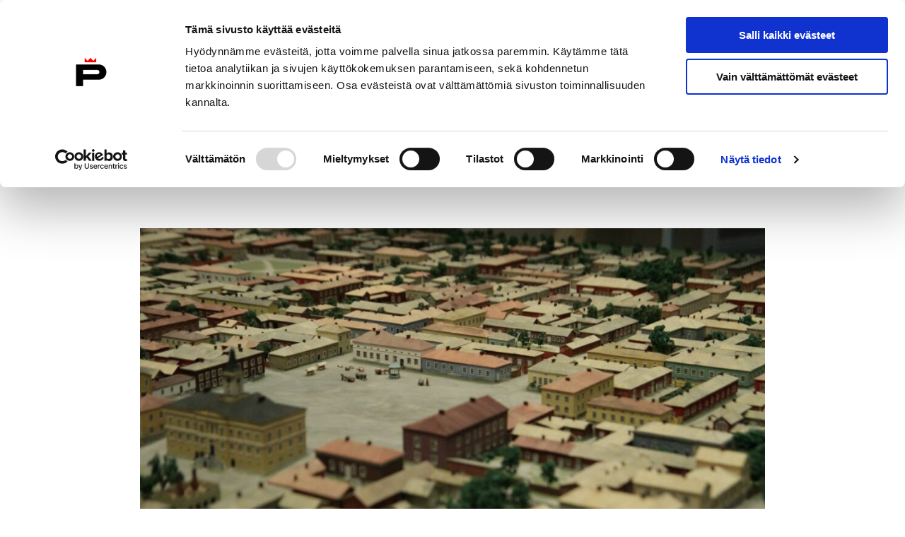

--- FILE ---
content_type: text/html; charset=UTF-8
request_url: https://www.pori.fi/uutinen/yleinen/elon-merkkej%C3%A4-satakunnan-museon-uusi-perusn%C3%A4yttely-avautuu-torstaina/07/03/2018/
body_size: 29868
content:
<!doctype html>
    <html class="Single" lang="fi">
        <head>
            <meta charset="utf-8">
            <meta http-equiv="x-ua-compatible" content="ie=edge">
            <meta name="viewport" content="width=device-width, initial-scale=1.0">

            <title>Elon merkkejä – Satakunnan Museon uusi perusnäyttely avautuu torstaina &#x2d; Porin kaupunki</title>
	<style>img:is([sizes="auto" i], [sizes^="auto," i]) { contain-intrinsic-size: 3000px 1500px }</style>
	
<!-- The SEO Framework by Sybre Waaijer -->
<meta name="robots" content="max-snippet:-1,max-image-preview:standard,max-video-preview:-1" />
<link rel="canonical" href="https://www.pori.fi/uutinen/yleinen/elon-merkkej%c3%a4-satakunnan-museon-uusi-perusn%c3%a4yttely-avautuu-torstaina/07/03/2018/" />
<meta name="description" content="Satakunnan Museon uusi, odotettu perusn&auml;yttely avataan yleis&ouml;lle Porin syntym&auml;p&auml;iv&auml;n&auml; 8.3.2018 kello 11. Elon merkkej&auml; kertoo kolmessa kerroksessa menneiden ja&#8230;" />
<meta property="og:type" content="article" />
<meta property="og:locale" content="fi_FI" />
<meta property="og:site_name" content="Porin kaupunki" />
<meta property="og:title" content="Elon merkkejä – Satakunnan Museon uusi perusnäyttely avautuu torstaina" />
<meta property="og:description" content="Satakunnan Museon uusi, odotettu perusn&auml;yttely avataan yleis&ouml;lle Porin syntym&auml;p&auml;iv&auml;n&auml; 8.3.2018 kello 11. Elon merkkej&auml; kertoo kolmessa kerroksessa menneiden ja nykyistenkin sukupolvien Satakunnasta&#8230;" />
<meta property="og:url" content="https://www.pori.fi/uutinen/yleinen/elon-merkkej%c3%a4-satakunnan-museon-uusi-perusn%c3%a4yttely-avautuu-torstaina/07/03/2018/" />
<meta property="og:image" content="https://www.pori.fi/app/uploads/sites/2/2018/03/satakunnan_museo_kuvatommijarvensivu.jpg" />
<meta property="og:image:width" content="1288" />
<meta property="og:image:height" content="859" />
<meta property="og:image:alt" content="Satakunnan museon uusi perusnäyttely" />
<meta property="article:published_time" content="2018-03-06T22:00:00+00:00" />
<meta property="article:modified_time" content="2022-11-29T22:14:08+00:00" />
<meta name="twitter:card" content="summary_large_image" />
<meta name="twitter:title" content="Elon merkkejä – Satakunnan Museon uusi perusnäyttely avautuu torstaina" />
<meta name="twitter:description" content="Satakunnan Museon uusi, odotettu perusn&auml;yttely avataan yleis&ouml;lle Porin syntym&auml;p&auml;iv&auml;n&auml; 8.3.2018 kello 11. Elon merkkej&auml; kertoo kolmessa kerroksessa menneiden ja nykyistenkin sukupolvien Satakunnasta&#8230;" />
<meta name="twitter:image" content="https://www.pori.fi/app/uploads/sites/2/2018/03/satakunnan_museo_kuvatommijarvensivu.jpg" />
<meta name="twitter:image:alt" content="Satakunnan museon uusi perusnäyttely" />
<script type="application/ld+json">{"@context":"https://schema.org","@graph":[{"@type":"WebSite","@id":"https://www.pori.fi/#/schema/WebSite","url":"https://www.pori.fi/","name":"Porin kaupunki","inLanguage":"fi","potentialAction":{"@type":"SearchAction","target":{"@type":"EntryPoint","urlTemplate":"https://www.pori.fi/search/{search_term_string}/"},"query-input":"required name=search_term_string"},"publisher":{"@type":"Organization","@id":"https://www.pori.fi/#/schema/Organization","name":"Porin kaupunki","url":"https://www.pori.fi/"}},{"@type":"WebPage","@id":"https://www.pori.fi/uutinen/yleinen/elon-merkkej%c3%a4-satakunnan-museon-uusi-perusn%c3%a4yttely-avautuu-torstaina/07/03/2018/","url":"https://www.pori.fi/uutinen/yleinen/elon-merkkej%c3%a4-satakunnan-museon-uusi-perusn%c3%a4yttely-avautuu-torstaina/07/03/2018/","name":"Elon merkkejä – Satakunnan Museon uusi perusnäyttely avautuu torstaina &#x2d; Porin kaupunki","description":"Satakunnan Museon uusi, odotettu perusn&auml;yttely avataan yleis&ouml;lle Porin syntym&auml;p&auml;iv&auml;n&auml; 8.3.2018 kello 11. Elon merkkej&auml; kertoo kolmessa kerroksessa menneiden ja&#8230;","inLanguage":"fi","isPartOf":{"@id":"https://www.pori.fi/#/schema/WebSite"},"breadcrumb":{"@type":"BreadcrumbList","@id":"https://www.pori.fi/#/schema/BreadcrumbList","itemListElement":[{"@type":"ListItem","position":1,"item":"https://www.pori.fi/","name":"Porin kaupunki"},{"@type":"ListItem","position":2,"item":"https://www.pori.fi/category/uutinen/","name":"Kategoria: Uutiset"},{"@type":"ListItem","position":3,"item":"https://www.pori.fi/category/uutinen/yleinen/","name":"Kategoria: Yleinen"},{"@type":"ListItem","position":4,"name":"Elon merkkejä – Satakunnan Museon uusi perusnäyttely avautuu torstaina"}]},"potentialAction":{"@type":"ReadAction","target":"https://www.pori.fi/uutinen/yleinen/elon-merkkej%c3%a4-satakunnan-museon-uusi-perusn%c3%a4yttely-avautuu-torstaina/07/03/2018/"},"datePublished":"2018-03-06T22:00:00+00:00","dateModified":"2022-11-29T22:14:08+00:00","author":{"@type":"Person","@id":"https://www.pori.fi/#/schema/Person/fefa3bcec4807e387c1fd04a03378794","name":"geniemmigraatio"}}]}</script>
<!-- / The SEO Framework by Sybre Waaijer | 15.00ms meta | 0.35ms boot -->

<link rel='dns-prefetch' href='//www.pori.fi' />
<style id='classic-theme-styles-inline-css' type='text/css'>
/*! This file is auto-generated */
.wp-block-button__link{color:#fff;background-color:#32373c;border-radius:9999px;box-shadow:none;text-decoration:none;padding:calc(.667em + 2px) calc(1.333em + 2px);font-size:1.125em}.wp-block-file__button{background:#32373c;color:#fff;text-decoration:none}
</style>
<style id='filebird-block-filebird-gallery-style-inline-css' type='text/css'>
ul.filebird-block-filebird-gallery{margin:auto!important;padding:0!important;width:100%}ul.filebird-block-filebird-gallery.layout-grid{display:grid;grid-gap:20px;align-items:stretch;grid-template-columns:repeat(var(--columns),1fr);justify-items:stretch}ul.filebird-block-filebird-gallery.layout-grid li img{border:1px solid #ccc;box-shadow:2px 2px 6px 0 rgba(0,0,0,.3);height:100%;max-width:100%;-o-object-fit:cover;object-fit:cover;width:100%}ul.filebird-block-filebird-gallery.layout-masonry{-moz-column-count:var(--columns);-moz-column-gap:var(--space);column-gap:var(--space);-moz-column-width:var(--min-width);columns:var(--min-width) var(--columns);display:block;overflow:auto}ul.filebird-block-filebird-gallery.layout-masonry li{margin-bottom:var(--space)}ul.filebird-block-filebird-gallery li{list-style:none}ul.filebird-block-filebird-gallery li figure{height:100%;margin:0;padding:0;position:relative;width:100%}ul.filebird-block-filebird-gallery li figure figcaption{background:linear-gradient(0deg,rgba(0,0,0,.7),rgba(0,0,0,.3) 70%,transparent);bottom:0;box-sizing:border-box;color:#fff;font-size:.8em;margin:0;max-height:100%;overflow:auto;padding:3em .77em .7em;position:absolute;text-align:center;width:100%;z-index:2}ul.filebird-block-filebird-gallery li figure figcaption a{color:inherit}.fb-block-hover-animation-zoomIn figure{overflow:hidden}.fb-block-hover-animation-zoomIn figure img{transform:scale(1);transition:.3s ease-in-out}.fb-block-hover-animation-zoomIn figure:hover img{transform:scale(1.3)}.fb-block-hover-animation-shine figure{overflow:hidden;position:relative}.fb-block-hover-animation-shine figure:before{background:linear-gradient(90deg,hsla(0,0%,100%,0) 0,hsla(0,0%,100%,.3));content:"";display:block;height:100%;left:-75%;position:absolute;top:0;transform:skewX(-25deg);width:50%;z-index:2}.fb-block-hover-animation-shine figure:hover:before{animation:shine .75s}@keyframes shine{to{left:125%}}.fb-block-hover-animation-opacity figure{overflow:hidden}.fb-block-hover-animation-opacity figure img{opacity:1;transition:.3s ease-in-out}.fb-block-hover-animation-opacity figure:hover img{opacity:.5}.fb-block-hover-animation-grayscale figure img{filter:grayscale(100%);transition:.3s ease-in-out}.fb-block-hover-animation-grayscale figure:hover img{filter:grayscale(0)}

</style>
<style id='global-styles-inline-css' type='text/css'>
:root{--wp--preset--aspect-ratio--square: 1;--wp--preset--aspect-ratio--4-3: 4/3;--wp--preset--aspect-ratio--3-4: 3/4;--wp--preset--aspect-ratio--3-2: 3/2;--wp--preset--aspect-ratio--2-3: 2/3;--wp--preset--aspect-ratio--16-9: 16/9;--wp--preset--aspect-ratio--9-16: 9/16;--wp--preset--color--black: #000000;--wp--preset--color--cyan-bluish-gray: #abb8c3;--wp--preset--color--white: #ffffff;--wp--preset--color--pale-pink: #f78da7;--wp--preset--color--vivid-red: #cf2e2e;--wp--preset--color--luminous-vivid-orange: #ff6900;--wp--preset--color--luminous-vivid-amber: #fcb900;--wp--preset--color--light-green-cyan: #7bdcb5;--wp--preset--color--vivid-green-cyan: #00d084;--wp--preset--color--pale-cyan-blue: #8ed1fc;--wp--preset--color--vivid-cyan-blue: #0693e3;--wp--preset--color--vivid-purple: #9b51e0;--wp--preset--gradient--vivid-cyan-blue-to-vivid-purple: linear-gradient(135deg,rgba(6,147,227,1) 0%,rgb(155,81,224) 100%);--wp--preset--gradient--light-green-cyan-to-vivid-green-cyan: linear-gradient(135deg,rgb(122,220,180) 0%,rgb(0,208,130) 100%);--wp--preset--gradient--luminous-vivid-amber-to-luminous-vivid-orange: linear-gradient(135deg,rgba(252,185,0,1) 0%,rgba(255,105,0,1) 100%);--wp--preset--gradient--luminous-vivid-orange-to-vivid-red: linear-gradient(135deg,rgba(255,105,0,1) 0%,rgb(207,46,46) 100%);--wp--preset--gradient--very-light-gray-to-cyan-bluish-gray: linear-gradient(135deg,rgb(238,238,238) 0%,rgb(169,184,195) 100%);--wp--preset--gradient--cool-to-warm-spectrum: linear-gradient(135deg,rgb(74,234,220) 0%,rgb(151,120,209) 20%,rgb(207,42,186) 40%,rgb(238,44,130) 60%,rgb(251,105,98) 80%,rgb(254,248,76) 100%);--wp--preset--gradient--blush-light-purple: linear-gradient(135deg,rgb(255,206,236) 0%,rgb(152,150,240) 100%);--wp--preset--gradient--blush-bordeaux: linear-gradient(135deg,rgb(254,205,165) 0%,rgb(254,45,45) 50%,rgb(107,0,62) 100%);--wp--preset--gradient--luminous-dusk: linear-gradient(135deg,rgb(255,203,112) 0%,rgb(199,81,192) 50%,rgb(65,88,208) 100%);--wp--preset--gradient--pale-ocean: linear-gradient(135deg,rgb(255,245,203) 0%,rgb(182,227,212) 50%,rgb(51,167,181) 100%);--wp--preset--gradient--electric-grass: linear-gradient(135deg,rgb(202,248,128) 0%,rgb(113,206,126) 100%);--wp--preset--gradient--midnight: linear-gradient(135deg,rgb(2,3,129) 0%,rgb(40,116,252) 100%);--wp--preset--font-size--small: 13px;--wp--preset--font-size--medium: 20px;--wp--preset--font-size--large: 36px;--wp--preset--font-size--x-large: 42px;--wp--preset--spacing--20: 0.44rem;--wp--preset--spacing--30: 0.67rem;--wp--preset--spacing--40: 1rem;--wp--preset--spacing--50: 1.5rem;--wp--preset--spacing--60: 2.25rem;--wp--preset--spacing--70: 3.38rem;--wp--preset--spacing--80: 5.06rem;--wp--preset--shadow--natural: 6px 6px 9px rgba(0, 0, 0, 0.2);--wp--preset--shadow--deep: 12px 12px 50px rgba(0, 0, 0, 0.4);--wp--preset--shadow--sharp: 6px 6px 0px rgba(0, 0, 0, 0.2);--wp--preset--shadow--outlined: 6px 6px 0px -3px rgba(255, 255, 255, 1), 6px 6px rgba(0, 0, 0, 1);--wp--preset--shadow--crisp: 6px 6px 0px rgba(0, 0, 0, 1);}:where(.is-layout-flex){gap: 0.5em;}:where(.is-layout-grid){gap: 0.5em;}body .is-layout-flex{display: flex;}.is-layout-flex{flex-wrap: wrap;align-items: center;}.is-layout-flex > :is(*, div){margin: 0;}body .is-layout-grid{display: grid;}.is-layout-grid > :is(*, div){margin: 0;}:where(.wp-block-columns.is-layout-flex){gap: 2em;}:where(.wp-block-columns.is-layout-grid){gap: 2em;}:where(.wp-block-post-template.is-layout-flex){gap: 1.25em;}:where(.wp-block-post-template.is-layout-grid){gap: 1.25em;}.has-black-color{color: var(--wp--preset--color--black) !important;}.has-cyan-bluish-gray-color{color: var(--wp--preset--color--cyan-bluish-gray) !important;}.has-white-color{color: var(--wp--preset--color--white) !important;}.has-pale-pink-color{color: var(--wp--preset--color--pale-pink) !important;}.has-vivid-red-color{color: var(--wp--preset--color--vivid-red) !important;}.has-luminous-vivid-orange-color{color: var(--wp--preset--color--luminous-vivid-orange) !important;}.has-luminous-vivid-amber-color{color: var(--wp--preset--color--luminous-vivid-amber) !important;}.has-light-green-cyan-color{color: var(--wp--preset--color--light-green-cyan) !important;}.has-vivid-green-cyan-color{color: var(--wp--preset--color--vivid-green-cyan) !important;}.has-pale-cyan-blue-color{color: var(--wp--preset--color--pale-cyan-blue) !important;}.has-vivid-cyan-blue-color{color: var(--wp--preset--color--vivid-cyan-blue) !important;}.has-vivid-purple-color{color: var(--wp--preset--color--vivid-purple) !important;}.has-black-background-color{background-color: var(--wp--preset--color--black) !important;}.has-cyan-bluish-gray-background-color{background-color: var(--wp--preset--color--cyan-bluish-gray) !important;}.has-white-background-color{background-color: var(--wp--preset--color--white) !important;}.has-pale-pink-background-color{background-color: var(--wp--preset--color--pale-pink) !important;}.has-vivid-red-background-color{background-color: var(--wp--preset--color--vivid-red) !important;}.has-luminous-vivid-orange-background-color{background-color: var(--wp--preset--color--luminous-vivid-orange) !important;}.has-luminous-vivid-amber-background-color{background-color: var(--wp--preset--color--luminous-vivid-amber) !important;}.has-light-green-cyan-background-color{background-color: var(--wp--preset--color--light-green-cyan) !important;}.has-vivid-green-cyan-background-color{background-color: var(--wp--preset--color--vivid-green-cyan) !important;}.has-pale-cyan-blue-background-color{background-color: var(--wp--preset--color--pale-cyan-blue) !important;}.has-vivid-cyan-blue-background-color{background-color: var(--wp--preset--color--vivid-cyan-blue) !important;}.has-vivid-purple-background-color{background-color: var(--wp--preset--color--vivid-purple) !important;}.has-black-border-color{border-color: var(--wp--preset--color--black) !important;}.has-cyan-bluish-gray-border-color{border-color: var(--wp--preset--color--cyan-bluish-gray) !important;}.has-white-border-color{border-color: var(--wp--preset--color--white) !important;}.has-pale-pink-border-color{border-color: var(--wp--preset--color--pale-pink) !important;}.has-vivid-red-border-color{border-color: var(--wp--preset--color--vivid-red) !important;}.has-luminous-vivid-orange-border-color{border-color: var(--wp--preset--color--luminous-vivid-orange) !important;}.has-luminous-vivid-amber-border-color{border-color: var(--wp--preset--color--luminous-vivid-amber) !important;}.has-light-green-cyan-border-color{border-color: var(--wp--preset--color--light-green-cyan) !important;}.has-vivid-green-cyan-border-color{border-color: var(--wp--preset--color--vivid-green-cyan) !important;}.has-pale-cyan-blue-border-color{border-color: var(--wp--preset--color--pale-cyan-blue) !important;}.has-vivid-cyan-blue-border-color{border-color: var(--wp--preset--color--vivid-cyan-blue) !important;}.has-vivid-purple-border-color{border-color: var(--wp--preset--color--vivid-purple) !important;}.has-vivid-cyan-blue-to-vivid-purple-gradient-background{background: var(--wp--preset--gradient--vivid-cyan-blue-to-vivid-purple) !important;}.has-light-green-cyan-to-vivid-green-cyan-gradient-background{background: var(--wp--preset--gradient--light-green-cyan-to-vivid-green-cyan) !important;}.has-luminous-vivid-amber-to-luminous-vivid-orange-gradient-background{background: var(--wp--preset--gradient--luminous-vivid-amber-to-luminous-vivid-orange) !important;}.has-luminous-vivid-orange-to-vivid-red-gradient-background{background: var(--wp--preset--gradient--luminous-vivid-orange-to-vivid-red) !important;}.has-very-light-gray-to-cyan-bluish-gray-gradient-background{background: var(--wp--preset--gradient--very-light-gray-to-cyan-bluish-gray) !important;}.has-cool-to-warm-spectrum-gradient-background{background: var(--wp--preset--gradient--cool-to-warm-spectrum) !important;}.has-blush-light-purple-gradient-background{background: var(--wp--preset--gradient--blush-light-purple) !important;}.has-blush-bordeaux-gradient-background{background: var(--wp--preset--gradient--blush-bordeaux) !important;}.has-luminous-dusk-gradient-background{background: var(--wp--preset--gradient--luminous-dusk) !important;}.has-pale-ocean-gradient-background{background: var(--wp--preset--gradient--pale-ocean) !important;}.has-electric-grass-gradient-background{background: var(--wp--preset--gradient--electric-grass) !important;}.has-midnight-gradient-background{background: var(--wp--preset--gradient--midnight) !important;}.has-small-font-size{font-size: var(--wp--preset--font-size--small) !important;}.has-medium-font-size{font-size: var(--wp--preset--font-size--medium) !important;}.has-large-font-size{font-size: var(--wp--preset--font-size--large) !important;}.has-x-large-font-size{font-size: var(--wp--preset--font-size--x-large) !important;}
:where(.wp-block-post-template.is-layout-flex){gap: 1.25em;}:where(.wp-block-post-template.is-layout-grid){gap: 1.25em;}
:where(.wp-block-columns.is-layout-flex){gap: 2em;}:where(.wp-block-columns.is-layout-grid){gap: 2em;}
:root :where(.wp-block-pullquote){font-size: 1.5em;line-height: 1.6;}
</style>
<link rel='stylesheet' id='tablepress-default-css' href='https://www.pori.fi/app/plugins/tablepress/css/build/default.css?ver=3.2.5' type='text/css' media='all' />
<link rel='stylesheet' id='pori-css' href='https://www.pori.fi/app/themes/pori/assets/dist//main.css?ver=2.70.0' type='text/css' media='all' />
<script type="text/javascript" src="https://www.pori.fi/wp-includes/js/jquery/jquery.min.js?ver=3.7.1" id="jquery-core-js" data-cookieconsent="ignore"></script data-cookieconsent="ignore">
<script type="text/javascript" src="https://www.pori.fi/app/plugins/dustpress-js/js/dustpress-min.js?ver=4.4.2" id="dustpress-js"></script>

        <!--
        /**
        * @license
        * MyFonts Webfont Build ID 3487874, 2017-11-22T07:47:42-0500
        *
        * The fonts listed in this notice are subject to the End User License
        * Agreement(s) entered into by the website owner. All other parties are
        * explicitly restricted from using the Licensed Webfonts(s).
        *
        * You may obtain a valid license at the URLs below.
        *
        * Webfont: BergenText-BoldItalic by Mindburger Studio
        * URL: https://www.myfonts.com/fonts/mindburger-studio/bergen-text/bold-italic/
        *
        * Webfont: BergenText-Bold by Mindburger Studio
        * URL: https://www.myfonts.com/fonts/mindburger-studio/bergen-text/bold/
        *
        * Webfont: BergenText-Italic by Mindburger Studio
        * URL: https://www.myfonts.com/fonts/mindburger-studio/bergen-text/italic/
        *
        * Webfont: BergenText-Regular by Mindburger Studio
        * URL: https://www.myfonts.com/fonts/mindburger-studio/bergen-text/regular/
        *
        * Webfont: BergenText-SemiBold by Mindburger Studio
        * URL: https://www.myfonts.com/fonts/mindburger-studio/bergen-text/semi-bold/
        *
        * Webfont: BergenText-SemiBoldItalic by Mindburger Studio
        * URL: https://www.myfonts.com/fonts/mindburger-studio/bergen-text/semi-bold-italic/
        *
        * Webfont: BergenMono-SemiBold by Mindburger Studio
        * URL: https://www.myfonts.com/fonts/mindburger-studio/bergen-mono/semi-bold/
        *
        * Webfont: BergenMono-Regular by Mindburger Studio
        * URL: https://www.myfonts.com/fonts/mindburger-studio/bergen-mono/regular/
        *
        * Webfont: BergenMono-SemiBoldItalic by Mindburger Studio
        * URL: https://www.myfonts.com/fonts/mindburger-studio/bergen-mono/semi-bold-italic/
        *
        * Webfont: BergenMono-Bold by Mindburger Studio
        * URL: https://www.myfonts.com/fonts/mindburger-studio/bergen-mono/bold/
        *
        * Webfont: BergenMono-BoldItalic by Mindburger Studio
        * URL: https://www.myfonts.com/fonts/mindburger-studio/bergen-mono/bold-italic/
        *
        * Webfont: BergenMono-Italic by Mindburger Studio
        * URL: https://www.myfonts.com/fonts/mindburger-studio/bergen-mono/italic/
        *
        *
        * License: https://www.myfonts.com/viewlicense?type=web&buildid=3487874
        * Licensed pageviews: 1,000,000
        * Webfonts copyright: Copyright (c) Milos Mitrovic, 2015. All rights reserved.
        *
        * © 2017 MyFonts Inc
        */
        --><!-- Stream WordPress user activity plugin v4.1.1 -->
<style type="text/css">@font-face{font-display:swap;font-family:Bergen Text Bold;font-style:normal;font-weight:700;src:url(/app/themes/pori/assets/dist/66788eb18ac3d273e35e.woff2) format("woff2"),url(/app/themes/pori/assets/dist/bfff1bd5e189d5c9c361.woff) format("woff")}@font-face{font-display:swap;font-family:Bergen Text;font-style:normal;font-weight:400;src:url(/app/themes/pori/assets/dist/4dc7390356f925abac24.woff2) format("woff2"),url(/app/themes/pori/assets/dist/b8559966bf020d652dcd.woff) format("woff")}@font-face{font-display:swap;font-family:Bergen Text;font-style:italic;font-weight:400;src:url(/app/themes/pori/assets/dist/78d0ad1179af46520de5.woff2) format("woff2"),url(/app/themes/pori/assets/dist/906b99f3e035af576836.woff) format("woff")}@font-face{font-display:swap;font-family:Bergen Text Semi Bold;font-style:normal;font-weight:600;src:url(/app/themes/pori/assets/dist/174fd70cc6a8577d4388.woff2) format("woff2"),url(/app/themes/pori/assets/dist/f0c6e78adfc13236c185.woff) format("woff")}@font-face{font-display:swap;font-family:Bergen Text Semi;font-style:italic;font-weight:600;src:url(/app/themes/pori/assets/dist/c1ce706b4bf2f9e0429d.woff2) format("woff2"),url(/app/themes/pori/assets/dist/6b4467243f0e4a55595a.woff) format("woff")}@font-face{font-display:swap;font-family:Bergen Text;font-style:italic;font-weight:700;src:url(/app/themes/pori/assets/dist/4a3f8767a1adeb6101d3.woff2) format("woff2"),url(/app/themes/pori/assets/dist/cf60d8d645791f954c8e.woff) format("woff")}@font-face{font-display:swap;font-family:Bergen Mono;font-style:italic;font-weight:400;src:url(/app/themes/pori/assets/dist/bb84692aec79bd287492.woff2) format("woff2"),url(/app/themes/pori/assets/dist/415f8e4017d61de65c3d.woff) format("woff")}@font-face{font-display:swap;font-family:Bergen Mono;font-style:italic;font-weight:700;src:url(/app/themes/pori/assets/dist/aa7285f3b83e63718fdf.woff2) format("woff2"),url(/app/themes/pori/assets/dist/6aa9b79ee13a177144dd.woff) format("woff")}@font-face{font-display:swap;font-family:Bergen Mono Bold;font-style:normal;font-weight:700;src:url(/app/themes/pori/assets/dist/b8d920c182c5ee49c1cc.woff2) format("woff2"),url(/app/themes/pori/assets/dist/8f81fc524662d5fdc951.woff) format("woff")}@font-face{font-display:swap;font-family:Bergen Mono Semi;font-style:normal;font-weight:600;src:url(/app/themes/pori/assets/dist/5d0150bc7f5321d0ee18.woff2) format("woff2"),url(/app/themes/pori/assets/dist/04303c94615c4a406f27.woff) format("woff")}@font-face{font-display:swap;font-family:Bergen Mono Semi;font-style:italic;font-weight:600;src:url(/app/themes/pori/assets/dist/1b86aff44d49379c5500.woff2) format("woff2"),url(/app/themes/pori/assets/dist/c8bf4bb8ccc25ac6683b.woff) format("woff")}@font-face{font-display:swap;font-family:Bergen Mono;font-style:normal;font-weight:400;src:url(/app/themes/pori/assets/dist/66ff291071ea850f79bb.woff2) format("woff2"),url(/app/themes/pori/assets/dist/7f04daebeddfe454d977.woff) format("woff")}
</style><link rel="icon" href="https://www.pori.fi/app/uploads/sites/2/2022/05/android-chrome-384x384-1.png" sizes="32x32" />
<link rel="icon" href="https://www.pori.fi/app/uploads/sites/2/2022/05/android-chrome-384x384-1.png" sizes="192x192" />
<link rel="apple-touch-icon" href="https://www.pori.fi/app/uploads/sites/2/2022/05/android-chrome-384x384-1.png" />
<meta name="msapplication-TileImage" content="https://www.pori.fi/app/uploads/sites/2/2022/05/android-chrome-384x384-1.png" />
		<style type="text/css" id="wp-custom-css">
			.site-header__logo {
	display: block !important;	
}		</style>
		

            
            
                <!-- Google Consent Mode -->
<script data-cookieconsent="ignore">
  window.dataLayer = window.dataLayer || [];
  function gtag() {
    dataLayer.push(arguments)
  }
  gtag("consent", "default", {
    ad_storage: "denied",
    analytics_storage: "denied",
    functionality_storage: "denied",
    personalization_storage: "denied",
    security_storage: "granted",
    wait_for_update: 500
  });
  gtag("set", "ads_data_redaction", true);
</script>
<!-- End Google Consent Mode-->

<!-- Google Tag Manager -->
<script  data-cookieconsent="ignore">(function(w,d,s,l,i){w[l]=w[l]||[];w[l].push({'gtm.start':
new Date().getTime(),event:'gtm.js'});var f=d.getElementsByTagName(s)[0],
j=d.createElement(s),dl=l!='dataLayer'?'&l='+l:'';j.async=true;j.src=
'https://www.googletagmanager.com/gtm.js?id='+i+dl;f.parentNode.insertBefore(j,f);
})(window,document,'script','dataLayer','GTM-K6C8ZRF');</script>
<!-- End Google Tag Manager -->

<!-- Cookiebot CMP-->
<script id="Cookiebot" src="https://consent.cookiebot.com/uc.js" data-cbid="90764a52-430d-45db-ae4c-3202141c8d0a" data-culture="FI" data-blockingmode="auto" type="text/javascript"></script>
<!-- End Cookiebot CMP -->

            
        </head>

        <body  class="wp-singular post-template-default single single-post postid-44509 single-format-standard wp-theme-pori">

            
            

            <header id="top" class="site-header">
                <a href="#main-content" class="skip-to-content">
                    Siirry sisältöön
                </a>

                

                <div class="site-header__wrapper">
    <div class="container site-header__actions">
        <div class="site-header__branding">
    
        
            <a href="https://www.pori.fi/" class="is-inline-block">
                <img width="179" height="45" src="https://www.pori.fi/app/uploads/sites/2/2022/05/pori-logo.svg" class="site-header__logo" alt="Porin kaupunki" data-cookieconsent="ignore" decoding="async" loading="lazy" />

                <span class="is-sr-only">
                    Etusivulle
                </span>
            </a>
        
    
</div>


        <div class="site-header__secondary">

            
    <nav class="site-header__languages is-hidden-narrow-screen" aria-label="Kielivalikko">
        
            <div class="dropdown js-dropdown">

                
                    <div class="dropdown-trigger">

                        <button class="js-dropdown-button button"
                            aria-haspopup="true"
                            aria-controls="dropdown-menu"
                            aria-expanded="false">

                            
    <svg class="icon icon--language icon--large icon--is-before" aria-hidden="true">
        <use xlink:href="#icon-language"></use>
    </svg>

                            <span lang="fi">Suomeksi</span>
                            
    <svg class="icon icon--chevron-down icon--medium js-dropdown-icon dropdown-icon" aria-hidden="true">
        <use xlink:href="#icon-chevron-down"></use>
    </svg>

                        </button>
                    </div>
                

                <div class="dropdown-menu"
                    id="dropdown-menu"
                    role="menu">

                    <div class="dropdown-content">
                        
                            <a href="https://www.pori.fi/en/" class="dropdown-item" lang="en-US">
                                In English
                            </a>
                        
                    </div>
                </div>

            </div>
        
    </nav>



            
                <div class="site-header__quick-links is-hidden-narrow-screen">
                    
                        <a href="https://www.pori.fi/puhelinluettelo/" class="site-header__quick-link"
                            >
                            
    <svg class="icon icon--phone icon--large icon--is-before" aria-hidden="true">
        <use xlink:href="#icon-phone"></use>
    </svg>

                            <span>Puhelinluettelo</span>
                        </a>
                    
                        <a href="https://www.pori.fi/kaupunki-ja-hallinto/ota-yhteytta/palaute-ja-vikailmoitukset/" class="site-header__quick-link"
                            >
                            
    <svg class="icon icon--mail_outline icon--large icon--is-before" aria-hidden="true">
        <use xlink:href="#icon-mail_outline"></use>
    </svg>

                            <span>Anna palautetta</span>
                        </a>
                    
                        <a href="https://tapahtumat.pori.fi" class="site-header__quick-link"
                             target="_blank" rel="noopener noreferrer">
                            
    <svg class="icon icon--local_activity icon--large icon--is-before" aria-hidden="true">
        <use xlink:href="#icon-local_activity"></use>
    </svg>

                            <span>Tapahtumakalenteri</span>
                        </a>
                    
                </div>
            

            <a href="https://www.pori.fi/?s" class="site-header__search-link button is-outlined has-icon is-hidden-mobile">
                
    <svg class="icon icon--search icon--medium icon--is-before" aria-hidden="true">
        <use xlink:href="#icon-search"></use>
    </svg>

                Hae sivustolta
            </a>

            <button
                id="js-navbar-burger"
                class="navbar-burger burger js-site-nav__toggle js-site-nav-toggle is-hidden-widescreen site-header__burger"
                aria-controls="site-nav-items"
                aria-label="Valikko"
                aria-expanded="false"
                aria-haspopup="true"
            >
                
    <svg class="icon icon--burger site-header__burger-icon open" aria-hidden="true">
        <use xlink:href="#icon-burger"></use>
    </svg>

                
    <svg class="icon icon--close site-header__burger-icon close" aria-hidden="true">
        <use xlink:href="#icon-close"></use>
    </svg>

            </button>
        </div>
    </div>

    <nav class="navbar bulmally-navbar js-site-nav desktop-menu is-hidden-narrow-screen" role="navigation" aria-label="Päänavigaatio">
        <div class="navbar-background">
		<div class="section">
			<div class="container">
				<ul class="menu-depth-1 js-site-nav-items navbar-start">
					
						
						


    <li class="navbar-item menu-item-has-children is-flex is-flex-direction-column">
        <a class="navbar-item-link" href="https://www.pori.fi/asuminen-ja-ymparisto/">
            Asuminen ja ympäristö
        </a>

        
            <div class="sub-menu" id="js-navbar-desktopmenu-item-0">
                <div class="section">
			        <div class="container">
                        <a class="sub-menus__title" href="https://www.pori.fi/asuminen-ja-ymparisto/">
                            Asuminen ja ympäristö
                            
    <svg class="icon icon--arrow-right icon--small" aria-hidden="true">
        <use xlink:href="#icon-arrow-right"></use>
    </svg>

                        </a>

                        <div class="sub-menus__separator" aria-hidden="true"></div>

                        <ul class="sub-menus__items menu-grid">
                            
                                <li class="sub-menus__item menu-grid__item">
                                    <a class="sub-menus__link menu-grid__link" href="https://www.pori.fi/asuminen-ja-ymparisto/asuminen/">
                                        Asuminen
                                    </a>
                                </li>
                            
                                <li class="sub-menus__item menu-grid__item">
                                    <a class="sub-menus__link menu-grid__link" href="https://www.pori.fi/asuminen-ja-ymparisto/elaimet/">
                                        Eläimet
                                    </a>
                                </li>
                            
                                <li class="sub-menus__item menu-grid__item">
                                    <a class="sub-menus__link menu-grid__link" href="https://kaavoitus.pori.fi/">
                                        Kaavoitus
                                    </a>
                                </li>
                            
                                <li class="sub-menus__item menu-grid__item">
                                    <a class="sub-menus__link menu-grid__link" href="https://www.pori.fi/asuminen-ja-ymparisto/kaupunkikehitys/">
                                        Kaupunkikehitys
                                    </a>
                                </li>
                            
                                <li class="sub-menus__item menu-grid__item">
                                    <a class="sub-menus__link menu-grid__link" href="https://www.pori.fi/asuminen-ja-ymparisto/puistot-ja-metsat/">
                                        Puistot ja metsät
                                    </a>
                                </li>
                            
                                <li class="sub-menus__item menu-grid__item">
                                    <a class="sub-menus__link menu-grid__link" href="https://www.pori.fi/asuminen-ja-ymparisto/jatehuoltoviranomainen/">
                                        Jätehuolto
                                    </a>
                                </li>
                            
                                <li class="sub-menus__item menu-grid__item">
                                    <a class="sub-menus__link menu-grid__link" href="https://www.pori.fi/asuminen-ja-ymparisto/liikenne-ja-veneily/">
                                        Liikenne ja veneily
                                    </a>
                                </li>
                            
                                <li class="sub-menus__item menu-grid__item">
                                    <a class="sub-menus__link menu-grid__link" href="https://www.pori.fi/asuminen-ja-ymparisto/rakentaminen/">
                                        Rakentaminen
                                    </a>
                                </li>
                            
                                <li class="sub-menus__item menu-grid__item">
                                    <a class="sub-menus__link menu-grid__link" href="https://www.pori.fi/asuminen-ja-ymparisto/terveysvalvonta/">
                                        Terveysvalvonta
                                    </a>
                                </li>
                            
                                <li class="sub-menus__item menu-grid__item">
                                    <a class="sub-menus__link menu-grid__link" href="https://www.pori.fi/asuminen-ja-ymparisto/porin-vesi/">
                                        Porin Vesi, liikelaitos
                                    </a>
                                </li>
                            
                                <li class="sub-menus__item menu-grid__item">
                                    <a class="sub-menus__link menu-grid__link" href="https://www.pori.fi/asuminen-ja-ymparisto/ymparisto/">
                                        Ympäristö
                                    </a>
                                </li>
                            
                        </ul>
                    </div>
                </div>

                
                    <div class="quicklinks__background">
                        <div class="section">
                            <div class="container quicklinks">
                                <p class="quicklinks__title">Oikopolut</p>
                                <ul class="menu-grid">
                                    
                                        <li class="menu-grid__item">
                                            <a class="menu-grid__link quicklinks__link" href="http://kartta.pori.fi/eFeedback/" target="_blank" rel="noopener noreferrer">
                                                Palaute kartalla
                                                <span class='is-sr-only'>Avautuu uudessa välilehdessä</span>
                                            </a>
                                        </li>
                                    
                                        <li class="menu-grid__item">
                                            <a class="menu-grid__link quicklinks__link" href="https://vesitili.fi/Pori" target="_blank" rel="noopener noreferrer">
                                                Porin Veden online-palvelu
                                                <span class='is-sr-only'>Avautuu uudessa välilehdessä</span>
                                            </a>
                                        </li>
                                    
                                        <li class="menu-grid__item">
                                            <a class="menu-grid__link quicklinks__link" href="https://www.porienergia.fi/asiakaspalvelu/sahkoinen-asiointi" target="_blank" rel="noopener noreferrer">
                                                Pori Energian sähköiset palvelut
                                                <span class='is-sr-only'>Avautuu uudessa välilehdessä</span>
                                            </a>
                                        </li>
                                    
                                        <li class="menu-grid__item">
                                            <a class="menu-grid__link quicklinks__link" href="https://www.lupapiste.fi/" target="_blank" rel="noopener noreferrer">
                                                Rakennusluvat
                                                <span class='is-sr-only'>Avautuu uudessa välilehdessä</span>
                                            </a>
                                        </li>
                                    
                                        <li class="menu-grid__item">
                                            <a class="menu-grid__link quicklinks__link" href="http://rakennuslupa.pori.fi/" target="_blank" rel="noopener noreferrer">
                                                Venepaikan varaus ja tonttihaku
                                                <span class='is-sr-only'>Avautuu uudessa välilehdessä</span>
                                            </a>
                                        </li>
                                    
                                        <li class="menu-grid__item">
                                            <a class="menu-grid__link quicklinks__link" href="https://resurssiviisas.pori.fi/">
                                                Resurssiviisas Pori
                                                
                                            </a>
                                        </li>
                                    
                                </ul>
                            </div>
                        </div>
                    </div>
                

            </div>
        
    </li>


					
						
						


    <li class="navbar-item menu-item-has-children is-flex is-flex-direction-column">
        <a class="navbar-item-link" href="https://www.pori.fi/kasvatus-ja-koulutus/">
            Kasvatus ja koulutus
        </a>

        
            <div class="sub-menu" id="js-navbar-desktopmenu-item-1">
                <div class="section">
			        <div class="container">
                        <a class="sub-menus__title" href="https://www.pori.fi/kasvatus-ja-koulutus/">
                            Kasvatus ja koulutus
                            
    <svg class="icon icon--arrow-right icon--small" aria-hidden="true">
        <use xlink:href="#icon-arrow-right"></use>
    </svg>

                        </a>

                        <div class="sub-menus__separator" aria-hidden="true"></div>

                        <ul class="sub-menus__items menu-grid">
                            
                                <li class="sub-menus__item menu-grid__item">
                                    <a class="sub-menus__link menu-grid__link" href="https://www.pori.fi/kasvatus-ja-koulutus/varhaiskasvatus/">
                                        Varhaiskasvatus ja esiopetus
                                    </a>
                                </li>
                            
                                <li class="sub-menus__item menu-grid__item">
                                    <a class="sub-menus__link menu-grid__link" href="https://www.pori.fi/kasvatus-ja-koulutus/perusopetus/">
                                        Perusopetus
                                    </a>
                                </li>
                            
                                <li class="sub-menus__item menu-grid__item">
                                    <a class="sub-menus__link menu-grid__link" href="https://www.pori.fi/kasvatus-ja-koulutus/lukio/">
                                        Lukio
                                    </a>
                                </li>
                            
                                <li class="sub-menus__item menu-grid__item">
                                    <a class="sub-menus__link menu-grid__link" href="https://www.pori.fi/kasvatus-ja-koulutus/palmgren-konservatorio/">
                                        Palmgren-konservatorio
                                    </a>
                                </li>
                            
                                <li class="sub-menus__item menu-grid__item">
                                    <a class="sub-menus__link menu-grid__link" href="https://www.pori.fi/kasvatus-ja-koulutus/porin-seudun-kansalaisopisto/">
                                        Porin seudun kansalaisopisto
                                    </a>
                                </li>
                            
                                <li class="sub-menus__item menu-grid__item">
                                    <a class="sub-menus__link menu-grid__link" href="https://www.pori.fi/kasvatus-ja-koulutus/taidekoulu/">
                                        Porin taidekoulu
                                    </a>
                                </li>
                            
                                <li class="sub-menus__item menu-grid__item">
                                    <a class="sub-menus__link menu-grid__link" href="https://www.pori.fi/kasvatus-ja-koulutus/taiteen-perusopetus/">
                                        Taiteen perusopetus
                                    </a>
                                </li>
                            
                                <li class="sub-menus__item menu-grid__item">
                                    <a class="sub-menus__link menu-grid__link" href="https://www.pori.fi/kasvatus-ja-koulutus/yliopistot-ja-ammattikorkeakoulut/">
                                        Yliopistot ja ammattikorkeakoulut
                                    </a>
                                </li>
                            
                                <li class="sub-menus__item menu-grid__item">
                                    <a class="sub-menus__link menu-grid__link" href="https://www.pori.fi/kasvatus-ja-koulutus/ammatillinen-koulutus/">
                                        Ammatillinen koulutus
                                    </a>
                                </li>
                            
                        </ul>
                    </div>
                </div>

                
                    <div class="quicklinks__background">
                        <div class="section">
                            <div class="container quicklinks">
                                <p class="quicklinks__title">Oikopolut</p>
                                <ul class="menu-grid">
                                    
                                        <li class="menu-grid__item">
                                            <a class="menu-grid__link quicklinks__link" href="https://wilma.pori.fi/" target="_blank" rel="noopener noreferrer">
                                                Wilma (peruskoulut ja lukiot)
                                                <span class='is-sr-only'>Avautuu uudessa välilehdessä</span>
                                            </a>
                                        </li>
                                    
                                        <li class="menu-grid__item">
                                            <a class="menu-grid__link quicklinks__link" href="https://paivahoitohakemus.pori.fi/HCW.Welfare.Common.OpenDesktopWeb/HCW.Welfare.Common.DesktopWeb/Framework.aspx?domain=PoriEffica_ETPOR&#038;uiculture=fi-FI" target="_blank" rel="noopener noreferrer">
                                                Varhaiskasvatuksen sähköinen asiointi (uudet asiakkaat)
                                                <span class='is-sr-only'>Avautuu uudessa välilehdessä</span>
                                            </a>
                                        </li>
                                    
                                        <li class="menu-grid__item">
                                            <a class="menu-grid__link quicklinks__link" href="https://paivahoitohakemus.pori.fi/HCW.Welfare.Common.desktopweb/?actor=Actor_Relative&#038;idpmethod=SAML&#038;Domain=PoriEffica_ETPOR" target="_blank" rel="noopener noreferrer">
                                                Varhaiskasvatuksen sähköinen asiointi (nykyiset asiakkaat)
                                                <span class='is-sr-only'>Avautuu uudessa välilehdessä</span>
                                            </a>
                                        </li>
                                    
                                        <li class="menu-grid__item">
                                            <a class="menu-grid__link quicklinks__link" href="https://www.edwise.se/NewLoginPage.aspx?idpmethod=xad&#038;domain=DefaultDomain&#038;UICulture=fi-FI&#038;idptarget=https%3a%2f%2fwww.muksunetti.fi%2fSecure%2fdefault.aspx" target="_blank" rel="noopener noreferrer">
                                                Muksunetti
                                                <span class='is-sr-only'>Avautuu uudessa välilehdessä</span>
                                            </a>
                                        </li>
                                    
                                        <li class="menu-grid__item">
                                            <a class="menu-grid__link quicklinks__link" href="https://aromimenu.cgisaas.fi/SatakunnanSeutuAromieMenus/FI/Default/Pori" target="_blank" rel="noopener noreferrer">
                                                Koulujen ja päiväkotien ruokalistat
                                                <span class='is-sr-only'>Avautuu uudessa välilehdessä</span>
                                            </a>
                                        </li>
                                    
                                        <li class="menu-grid__item">
                                            <a class="menu-grid__link quicklinks__link" href="https://uusi.opistopalvelut.fi/pori/fi/" target="_blank" rel="noopener noreferrer">
                                                Ilmoittautuminen kansalaisopistoon
                                                <span class='is-sr-only'>Avautuu uudessa välilehdessä</span>
                                            </a>
                                        </li>
                                    
                                </ul>
                            </div>
                        </div>
                    </div>
                

            </div>
        
    </li>


					
						
						


    <li class="navbar-item menu-item-has-children is-flex is-flex-direction-column">
        <a class="navbar-item-link" href="https://www.pori.fi/vapaa-aika/">
            Vapaa-aika
        </a>

        
            <div class="sub-menu" id="js-navbar-desktopmenu-item-2">
                <div class="section">
			        <div class="container">
                        <a class="sub-menus__title" href="https://www.pori.fi/vapaa-aika/">
                            Vapaa-aika
                            
    <svg class="icon icon--arrow-right icon--small" aria-hidden="true">
        <use xlink:href="#icon-arrow-right"></use>
    </svg>

                        </a>

                        <div class="sub-menus__separator" aria-hidden="true"></div>

                        <ul class="sub-menus__items menu-grid">
                            
                                <li class="sub-menus__item menu-grid__item">
                                    <a class="sub-menus__link menu-grid__link" href="https://www.pori.fi/vapaa-aika/kulttuuri/">
                                        Kulttuuri
                                    </a>
                                </li>
                            
                                <li class="sub-menus__item menu-grid__item">
                                    <a class="sub-menus__link menu-grid__link" href="https://www.pori.fi/vapaa-aika/liikunta/">
                                        Liikunta
                                    </a>
                                </li>
                            
                                <li class="sub-menus__item menu-grid__item">
                                    <a class="sub-menus__link menu-grid__link" href="https://www.pori.fi/vapaa-aika/nuoret/">
                                        Nuoret
                                    </a>
                                </li>
                            
                        </ul>
                    </div>
                </div>

                
                    <div class="quicklinks__background">
                        <div class="section">
                            <div class="container quicklinks">
                                <p class="quicklinks__title">Oikopolut</p>
                                <ul class="menu-grid">
                                    
                                        <li class="menu-grid__item">
                                            <a class="menu-grid__link quicklinks__link" href="https://timmi.pori.fi/WebTimmi/login.do?loginName=GUESTPORI&#038;password=GUESTPORI" target="_blank" rel="noopener noreferrer">
                                                Timmi-varauskalenteri
                                                <span class='is-sr-only'>Avautuu uudessa välilehdessä</span>
                                            </a>
                                        </li>
                                    
                                        <li class="menu-grid__item">
                                            <a class="menu-grid__link quicklinks__link" href="https://satakirjastot.finna.fi/" target="_blank" rel="noopener noreferrer">
                                                Verkkokirjastot
                                                <span class='is-sr-only'>Avautuu uudessa välilehdessä</span>
                                            </a>
                                        </li>
                                    
                                        <li class="menu-grid__item">
                                            <a class="menu-grid__link quicklinks__link" href="https://cms.pori.fi/uploads/sites/2/2024/11/saavutettavuussuunnitelma-2024-2026-kulttuuriyksikko.pdf" target="_blank" rel="noopener noreferrer">
                                                Kulttuuriyksikön saavutettavuussuunnitelma
                                                <span class='is-sr-only'>Avautuu uudessa välilehdessä</span>
                                            </a>
                                        </li>
                                    
                                        <li class="menu-grid__item">
                                            <a class="menu-grid__link quicklinks__link" href="https://www.pori.fi/kaupunki-ja-hallinto/hankkeet-ja-verkostot/verkostot/yhteiskaytto-ja-lainaaminen/">
                                                Yhteiskäyttö ja lainaaminen
                                                
                                            </a>
                                        </li>
                                    
                                        <li class="menu-grid__item">
                                            <a class="menu-grid__link quicklinks__link" href="https://www.pori.fi/app/uploads/sites/2/2025/09/porin-senioripalvelut-esite-syksy-2025.pdf" target="_blank" rel="noopener noreferrer">
                                                Senioreiden syysesite 2025
                                                <span class='is-sr-only'>Avautuu uudessa välilehdessä</span>
                                            </a>
                                        </li>
                                    
                                </ul>
                            </div>
                        </div>
                    </div>
                

            </div>
        
    </li>


					
						
						


    <li class="navbar-item menu-item-has-children is-flex is-flex-direction-column">
        <a class="navbar-item-link" href="https://www.pori.fi/hyvinvointi/">
            Hyvinvointi
        </a>

        
            <div class="sub-menu" id="js-navbar-desktopmenu-item-3">
                <div class="section">
			        <div class="container">
                        <a class="sub-menus__title" href="https://www.pori.fi/hyvinvointi/">
                            Hyvinvointi
                            
    <svg class="icon icon--arrow-right icon--small" aria-hidden="true">
        <use xlink:href="#icon-arrow-right"></use>
    </svg>

                        </a>

                        <div class="sub-menus__separator" aria-hidden="true"></div>

                        <ul class="sub-menus__items menu-grid">
                            
                                <li class="sub-menus__item menu-grid__item">
                                    <a class="sub-menus__link menu-grid__link" href="https://www.pori.fi/hyvinvointi/ehkaiseva-paihde-ja-mielenterveystyo/">
                                        Ehkäisevä päihde- ja mielenterveystyö
                                    </a>
                                </li>
                            
                                <li class="sub-menus__item menu-grid__item">
                                    <a class="sub-menus__link menu-grid__link" href="https://www.pori.fi/hyvinvointi/rakkaudella-porilaisille-osallistuva-budjetointi/">
                                        Rakkaudella porilaisille -osallistuva budjetointi
                                    </a>
                                </li>
                            
                                <li class="sub-menus__item menu-grid__item">
                                    <a class="sub-menus__link menu-grid__link" href="https://www.pori.fi/hyvinvointi/lasten-ja-nuorten-maksuton-kesaruokailu-porissa/">
                                        Lasten ja nuorten maksuton kesäruokailu Porissa
                                    </a>
                                </li>
                            
                                <li class="sub-menus__item menu-grid__item">
                                    <a class="sub-menus__link menu-grid__link" href="https://www.pori.fi/hyvinvointi/ruoka-aputoiminta-porissa/">
                                        Ruoka-apu ja yhteisöllinen ruokailu Porissa
                                    </a>
                                </li>
                            
                                <li class="sub-menus__item menu-grid__item">
                                    <a class="sub-menus__link menu-grid__link" href="https://www.pori.fi/hyvinvointi/yhdistyksille-ja-seuroille/">
                                        Yhdistyksille ja seuroille
                                    </a>
                                </li>
                            
                                <li class="sub-menus__item menu-grid__item">
                                    <a class="sub-menus__link menu-grid__link" href="https://www.pori.fi/hyvinvointi/internationalhousepori/">
                                        International House Pori
                                    </a>
                                </li>
                            
                                <li class="sub-menus__item menu-grid__item">
                                    <a class="sub-menus__link menu-grid__link" href="https://www.pori.fi/kaupunki-ja-hallinto/paatoksenteko/osallistu-ja-vaikuta/">
                                        Osallistu ja vaikuta
                                    </a>
                                </li>
                            
                                <li class="sub-menus__item menu-grid__item">
                                    <a class="sub-menus__link menu-grid__link" href="https://www.pori.fi/hyvinvointi/yhdenvertaisuus-ja-tasa-arvo/">
                                        Yhdenvertaisuus- ja tasa-arvo
                                    </a>
                                </li>
                            
                                <li class="sub-menus__item menu-grid__item">
                                    <a class="sub-menus__link menu-grid__link" href="https://www.pori.fi/hyvinvointi/hyvinvoinnin-edistaminen/">
                                        Hyvinvoinnin edistämisen johtaminen
                                    </a>
                                </li>
                            
                        </ul>
                    </div>
                </div>

                

            </div>
        
    </li>


					
						
						


    <li class="navbar-item menu-item-has-children is-flex is-flex-direction-column">
        <a class="navbar-item-link" href="https://www.pori.fi/tyo-ja-yrittaminen/">
            Työ ja yrittäminen
        </a>

        
            <div class="sub-menu" id="js-navbar-desktopmenu-item-4">
                <div class="section">
			        <div class="container">
                        <a class="sub-menus__title" href="https://www.pori.fi/tyo-ja-yrittaminen/">
                            Työ ja yrittäminen
                            
    <svg class="icon icon--arrow-right icon--small" aria-hidden="true">
        <use xlink:href="#icon-arrow-right"></use>
    </svg>

                        </a>

                        <div class="sub-menus__separator" aria-hidden="true"></div>

                        <ul class="sub-menus__items menu-grid">
                            
                                <li class="sub-menus__item menu-grid__item">
                                    <a class="sub-menus__link menu-grid__link" href="https://www.pori.fi/tyo-ja-yrittaminen/tyopaikat/">
                                        Töihin Porin kaupungille
                                    </a>
                                </li>
                            
                                <li class="sub-menus__item menu-grid__item">
                                    <a class="sub-menus__link menu-grid__link" href="https://www.pori.fi/tyo-ja-yrittaminen/tyollisyyspalvelut/">
                                        Työllisyyspalvelut
                                    </a>
                                </li>
                            
                                <li class="sub-menus__item menu-grid__item">
                                    <a class="sub-menus__link menu-grid__link" href="https://www.pori.fi/tyo-ja-yrittaminen/tyollisyyspalvelut/tyollistamisen-tukeminen/">
                                        Työllistämisen tukeminen
                                    </a>
                                </li>
                            
                                <li class="sub-menus__item menu-grid__item">
                                    <a class="sub-menus__link menu-grid__link" href="https://www.pori.fi/tyo-ja-yrittaminen/hankinnat/">
                                        Hankinnat
                                    </a>
                                </li>
                            
                                <li class="sub-menus__item menu-grid__item">
                                    <a class="sub-menus__link menu-grid__link" href="https://www.pori.fi/tyo-ja-yrittaminen/luvat-ja-valvonta/">
                                        Luvat ja valvonta
                                    </a>
                                </li>
                            
                                <li class="sub-menus__item menu-grid__item">
                                    <a class="sub-menus__link menu-grid__link" href="https://www.pori.fi/tyo-ja-yrittaminen/yritystontit-ja-toimitilat/">
                                        Yritystontit ja toimitilat
                                    </a>
                                </li>
                            
                                <li class="sub-menus__item menu-grid__item">
                                    <a class="sub-menus__link menu-grid__link" href="https://www.pori.fi/tyo-ja-yrittaminen/maatalousyrittajille/">
                                        Maatalousyrittäjille
                                    </a>
                                </li>
                            
                                <li class="sub-menus__item menu-grid__item">
                                    <a class="sub-menus__link menu-grid__link" href="https://www.pori.fi/tyo-ja-yrittaminen/ekosysteemisopimus/">
                                        Ekosysteemisopimus
                                    </a>
                                </li>
                            
                        </ul>
                    </div>
                </div>

                
                    <div class="quicklinks__background">
                        <div class="section">
                            <div class="container quicklinks">
                                <p class="quicklinks__title">Oikopolut</p>
                                <ul class="menu-grid">
                                    
                                        <li class="menu-grid__item">
                                            <a class="menu-grid__link quicklinks__link" href="https://www.hankintailmoitukset.fi/fi/notice/search/?_s%5B_sent%5D=1&#038;_s%5Bphrase%5D=porin+kaupunki&#038;_s%5Bcpv%5D=&#038;_s%5Borganisation%5D=&#038;_s%5Bnuts%5D=&#038;_s%5Bpublished_start%5D=&#038;_s%5Bpublished_end%5D=" target="_blank" rel="noopener noreferrer">
                                                Hilma - hankintojen kilpailutukset
                                                <span class='is-sr-only'>Avautuu uudessa välilehdessä</span>
                                            </a>
                                        </li>
                                    
                                        <li class="menu-grid__item">
                                            <a class="menu-grid__link quicklinks__link" href="https://tarjouspalvelu.fi/" target="_blank" rel="noopener noreferrer">
                                                Avoimet tarjouspyynnöt
                                                <span class='is-sr-only'>Avautuu uudessa välilehdessä</span>
                                            </a>
                                        </li>
                                    
                                        <li class="menu-grid__item">
                                            <a class="menu-grid__link quicklinks__link" href="https://www.kuntarekry.fi/fi/tyonantajat/porin-kaupunki/" target="_blank" rel="noopener noreferrer">
                                                Avoimet työpaikat
                                                <span class='is-sr-only'>Avautuu uudessa välilehdessä</span>
                                            </a>
                                        </li>
                                    
                                </ul>
                            </div>
                        </div>
                    </div>
                

            </div>
        
    </li>


					
						
						


    <li class="navbar-item menu-item-has-children is-flex is-flex-direction-column">
        <a class="navbar-item-link" href="https://www.pori.fi/kaupunki-ja-hallinto/">
            Kaupunki ja hallinto
        </a>

        
            <div class="sub-menu" id="js-navbar-desktopmenu-item-5">
                <div class="section">
			        <div class="container">
                        <a class="sub-menus__title" href="https://www.pori.fi/kaupunki-ja-hallinto/">
                            Kaupunki ja hallinto
                            
    <svg class="icon icon--arrow-right icon--small" aria-hidden="true">
        <use xlink:href="#icon-arrow-right"></use>
    </svg>

                        </a>

                        <div class="sub-menus__separator" aria-hidden="true"></div>

                        <ul class="sub-menus__items menu-grid">
                            
                                <li class="sub-menus__item menu-grid__item">
                                    <a class="sub-menus__link menu-grid__link" href="https://www.pori.fi/kaupunki-ja-hallinto/organisaatio/">
                                        Organisaatio
                                    </a>
                                </li>
                            
                                <li class="sub-menus__item menu-grid__item">
                                    <a class="sub-menus__link menu-grid__link" href="https://www.pori.fi/kaupunki-ja-hallinto/paatoksenteko/">
                                        Päätöksenteko
                                    </a>
                                </li>
                            
                                <li class="sub-menus__item menu-grid__item">
                                    <a class="sub-menus__link menu-grid__link" href="https://www.pori.fi/kaupunki-ja-hallinto/talous-ja-strategia/">
                                        Talous ja strategia
                                    </a>
                                </li>
                            
                                <li class="sub-menus__item menu-grid__item">
                                    <a class="sub-menus__link menu-grid__link" href="https://www.pori.fi/kaupunki-ja-hallinto/pori-tieto/">
                                        Pori-tieto
                                    </a>
                                </li>
                            
                                <li class="sub-menus__item menu-grid__item">
                                    <a class="sub-menus__link menu-grid__link" href="https://www.pori.fi/kaupunki-ja-hallinto/hankkeet-ja-verkostot/">
                                        Hankkeet ja verkostot
                                    </a>
                                </li>
                            
                                <li class="sub-menus__item menu-grid__item">
                                    <a class="sub-menus__link menu-grid__link" href="https://www.pori.fi/kaupunki-ja-hallinto/viestinta-ja-markkinointi/">
                                        Viestintä ja markkinointi
                                    </a>
                                </li>
                            
                                <li class="sub-menus__item menu-grid__item">
                                    <a class="sub-menus__link menu-grid__link" href="https://www.pori.fi/kaupunki-ja-hallinto/ota-yhteytta/">
                                        Ota yhteyttä
                                    </a>
                                </li>
                            
                        </ul>
                    </div>
                </div>

                

            </div>
        
    </li>


					
				</ul>
    		</div>
   		</div>
	</div>

	<div class="sub-menus">
	</div>
    </nav>

    <div id="site-nav-items" class="site-header__touch-actions js-site-touch-menu is-hidden is-hidden-widescreen">
        <nav class="navbar bulmally-navbar js-site-nav mobile-menu" role="navigation" aria-label="Päänavigaatio">

            <ul class="menu-depth-1 js-site-nav-items-mobile navbar-start">
		
			
			


    <li class="navbar-item menu-item-has-children is-flex is-flex-direction-column">
        <a class="navbar-item-link" href="https://www.pori.fi/asuminen-ja-ymparisto/">
            Asuminen ja ympäristö
        </a>

        
            <div class="sub-menu mobile-sub-menu" id="js-navbar-mobilemenu-item-0">
                <div class="section">
			        <div class="container">
                        <ul class="mobile-sub-menu__items">
                            <li class="mobile-sub-menu__item">
                                <a class="mobile-sub-menu__link" href="https://www.pori.fi/asuminen-ja-ymparisto/">
                                    Asuminen ja ympäristö
                                </a>
                            </li>
                            
                                <li class="mobile-sub-menu__item">
                                    <a class="mobile-sub-menu__link" href="https://www.pori.fi/asuminen-ja-ymparisto/asuminen/">
                                        Asuminen
                                    </a>
                                </li>
                            
                                <li class="mobile-sub-menu__item">
                                    <a class="mobile-sub-menu__link" href="https://www.pori.fi/asuminen-ja-ymparisto/elaimet/">
                                        Eläimet
                                    </a>
                                </li>
                            
                                <li class="mobile-sub-menu__item">
                                    <a class="mobile-sub-menu__link" href="https://kaavoitus.pori.fi/">
                                        Kaavoitus
                                    </a>
                                </li>
                            
                                <li class="mobile-sub-menu__item">
                                    <a class="mobile-sub-menu__link" href="https://www.pori.fi/asuminen-ja-ymparisto/kaupunkikehitys/">
                                        Kaupunkikehitys
                                    </a>
                                </li>
                            
                                <li class="mobile-sub-menu__item">
                                    <a class="mobile-sub-menu__link" href="https://www.pori.fi/asuminen-ja-ymparisto/puistot-ja-metsat/">
                                        Puistot ja metsät
                                    </a>
                                </li>
                            
                                <li class="mobile-sub-menu__item">
                                    <a class="mobile-sub-menu__link" href="https://www.pori.fi/asuminen-ja-ymparisto/jatehuoltoviranomainen/">
                                        Jätehuolto
                                    </a>
                                </li>
                            
                                <li class="mobile-sub-menu__item">
                                    <a class="mobile-sub-menu__link" href="https://www.pori.fi/asuminen-ja-ymparisto/liikenne-ja-veneily/">
                                        Liikenne ja veneily
                                    </a>
                                </li>
                            
                                <li class="mobile-sub-menu__item">
                                    <a class="mobile-sub-menu__link" href="https://www.pori.fi/asuminen-ja-ymparisto/rakentaminen/">
                                        Rakentaminen
                                    </a>
                                </li>
                            
                                <li class="mobile-sub-menu__item">
                                    <a class="mobile-sub-menu__link" href="https://www.pori.fi/asuminen-ja-ymparisto/terveysvalvonta/">
                                        Terveysvalvonta
                                    </a>
                                </li>
                            
                                <li class="mobile-sub-menu__item">
                                    <a class="mobile-sub-menu__link" href="https://www.pori.fi/asuminen-ja-ymparisto/porin-vesi/">
                                        Porin Vesi, liikelaitos
                                    </a>
                                </li>
                            
                                <li class="mobile-sub-menu__item">
                                    <a class="mobile-sub-menu__link" href="https://www.pori.fi/asuminen-ja-ymparisto/ymparisto/">
                                        Ympäristö
                                    </a>
                                </li>
                            
                        </ul>
                    </div>
                </div>

                
                    <div class="quicklinks__background">
                        <div class="section">
                            <div class="container quicklinks">
                                <p class="quicklinks__title">Oikopolut</p>
                                <ul class="quicklinks__items">
                                    
                                        <li class="quicklinks__item">
                                            <a class="quicklinks__link" href="http://kartta.pori.fi/eFeedback/">
                                                Palaute kartalla
                                                <span class='is-sr-only'>Avautuu uudessa välilehdessä</span>
                                            </a>
                                        </li>
                                    
                                        <li class="quicklinks__item">
                                            <a class="quicklinks__link" href="https://vesitili.fi/Pori">
                                                Porin Veden online-palvelu
                                                <span class='is-sr-only'>Avautuu uudessa välilehdessä</span>
                                            </a>
                                        </li>
                                    
                                        <li class="quicklinks__item">
                                            <a class="quicklinks__link" href="https://www.porienergia.fi/asiakaspalvelu/sahkoinen-asiointi">
                                                Pori Energian sähköiset palvelut
                                                <span class='is-sr-only'>Avautuu uudessa välilehdessä</span>
                                            </a>
                                        </li>
                                    
                                        <li class="quicklinks__item">
                                            <a class="quicklinks__link" href="https://www.lupapiste.fi/">
                                                Rakennusluvat
                                                <span class='is-sr-only'>Avautuu uudessa välilehdessä</span>
                                            </a>
                                        </li>
                                    
                                        <li class="quicklinks__item">
                                            <a class="quicklinks__link" href="http://rakennuslupa.pori.fi/">
                                                Venepaikan varaus ja tonttihaku
                                                <span class='is-sr-only'>Avautuu uudessa välilehdessä</span>
                                            </a>
                                        </li>
                                    
                                        <li class="quicklinks__item">
                                            <a class="quicklinks__link" href="https://resurssiviisas.pori.fi/">
                                                Resurssiviisas Pori
                                                
                                            </a>
                                        </li>
                                    
                                </ul>
                            </div>
                        </div>
                    </div>
                

            </div>
        
    </li>


		
			
			


    <li class="navbar-item menu-item-has-children is-flex is-flex-direction-column">
        <a class="navbar-item-link" href="https://www.pori.fi/kasvatus-ja-koulutus/">
            Kasvatus ja koulutus
        </a>

        
            <div class="sub-menu mobile-sub-menu" id="js-navbar-mobilemenu-item-1">
                <div class="section">
			        <div class="container">
                        <ul class="mobile-sub-menu__items">
                            <li class="mobile-sub-menu__item">
                                <a class="mobile-sub-menu__link" href="https://www.pori.fi/kasvatus-ja-koulutus/">
                                    Kasvatus ja koulutus
                                </a>
                            </li>
                            
                                <li class="mobile-sub-menu__item">
                                    <a class="mobile-sub-menu__link" href="https://www.pori.fi/kasvatus-ja-koulutus/varhaiskasvatus/">
                                        Varhaiskasvatus ja esiopetus
                                    </a>
                                </li>
                            
                                <li class="mobile-sub-menu__item">
                                    <a class="mobile-sub-menu__link" href="https://www.pori.fi/kasvatus-ja-koulutus/perusopetus/">
                                        Perusopetus
                                    </a>
                                </li>
                            
                                <li class="mobile-sub-menu__item">
                                    <a class="mobile-sub-menu__link" href="https://www.pori.fi/kasvatus-ja-koulutus/lukio/">
                                        Lukio
                                    </a>
                                </li>
                            
                                <li class="mobile-sub-menu__item">
                                    <a class="mobile-sub-menu__link" href="https://www.pori.fi/kasvatus-ja-koulutus/palmgren-konservatorio/">
                                        Palmgren-konservatorio
                                    </a>
                                </li>
                            
                                <li class="mobile-sub-menu__item">
                                    <a class="mobile-sub-menu__link" href="https://www.pori.fi/kasvatus-ja-koulutus/porin-seudun-kansalaisopisto/">
                                        Porin seudun kansalaisopisto
                                    </a>
                                </li>
                            
                                <li class="mobile-sub-menu__item">
                                    <a class="mobile-sub-menu__link" href="https://www.pori.fi/kasvatus-ja-koulutus/taidekoulu/">
                                        Porin taidekoulu
                                    </a>
                                </li>
                            
                                <li class="mobile-sub-menu__item">
                                    <a class="mobile-sub-menu__link" href="https://www.pori.fi/kasvatus-ja-koulutus/taiteen-perusopetus/">
                                        Taiteen perusopetus
                                    </a>
                                </li>
                            
                                <li class="mobile-sub-menu__item">
                                    <a class="mobile-sub-menu__link" href="https://www.pori.fi/kasvatus-ja-koulutus/yliopistot-ja-ammattikorkeakoulut/">
                                        Yliopistot ja ammattikorkeakoulut
                                    </a>
                                </li>
                            
                                <li class="mobile-sub-menu__item">
                                    <a class="mobile-sub-menu__link" href="https://www.pori.fi/kasvatus-ja-koulutus/ammatillinen-koulutus/">
                                        Ammatillinen koulutus
                                    </a>
                                </li>
                            
                        </ul>
                    </div>
                </div>

                
                    <div class="quicklinks__background">
                        <div class="section">
                            <div class="container quicklinks">
                                <p class="quicklinks__title">Oikopolut</p>
                                <ul class="quicklinks__items">
                                    
                                        <li class="quicklinks__item">
                                            <a class="quicklinks__link" href="https://wilma.pori.fi/">
                                                Wilma (peruskoulut ja lukiot)
                                                <span class='is-sr-only'>Avautuu uudessa välilehdessä</span>
                                            </a>
                                        </li>
                                    
                                        <li class="quicklinks__item">
                                            <a class="quicklinks__link" href="https://paivahoitohakemus.pori.fi/HCW.Welfare.Common.OpenDesktopWeb/HCW.Welfare.Common.DesktopWeb/Framework.aspx?domain=PoriEffica_ETPOR&#038;uiculture=fi-FI">
                                                Varhaiskasvatuksen sähköinen asiointi (uudet asiakkaat)
                                                <span class='is-sr-only'>Avautuu uudessa välilehdessä</span>
                                            </a>
                                        </li>
                                    
                                        <li class="quicklinks__item">
                                            <a class="quicklinks__link" href="https://paivahoitohakemus.pori.fi/HCW.Welfare.Common.desktopweb/?actor=Actor_Relative&#038;idpmethod=SAML&#038;Domain=PoriEffica_ETPOR">
                                                Varhaiskasvatuksen sähköinen asiointi (nykyiset asiakkaat)
                                                <span class='is-sr-only'>Avautuu uudessa välilehdessä</span>
                                            </a>
                                        </li>
                                    
                                        <li class="quicklinks__item">
                                            <a class="quicklinks__link" href="https://www.edwise.se/NewLoginPage.aspx?idpmethod=xad&#038;domain=DefaultDomain&#038;UICulture=fi-FI&#038;idptarget=https%3a%2f%2fwww.muksunetti.fi%2fSecure%2fdefault.aspx">
                                                Muksunetti
                                                <span class='is-sr-only'>Avautuu uudessa välilehdessä</span>
                                            </a>
                                        </li>
                                    
                                        <li class="quicklinks__item">
                                            <a class="quicklinks__link" href="https://aromimenu.cgisaas.fi/SatakunnanSeutuAromieMenus/FI/Default/Pori">
                                                Koulujen ja päiväkotien ruokalistat
                                                <span class='is-sr-only'>Avautuu uudessa välilehdessä</span>
                                            </a>
                                        </li>
                                    
                                        <li class="quicklinks__item">
                                            <a class="quicklinks__link" href="https://uusi.opistopalvelut.fi/pori/fi/">
                                                Ilmoittautuminen kansalaisopistoon
                                                <span class='is-sr-only'>Avautuu uudessa välilehdessä</span>
                                            </a>
                                        </li>
                                    
                                </ul>
                            </div>
                        </div>
                    </div>
                

            </div>
        
    </li>


		
			
			


    <li class="navbar-item menu-item-has-children is-flex is-flex-direction-column">
        <a class="navbar-item-link" href="https://www.pori.fi/vapaa-aika/">
            Vapaa-aika
        </a>

        
            <div class="sub-menu mobile-sub-menu" id="js-navbar-mobilemenu-item-2">
                <div class="section">
			        <div class="container">
                        <ul class="mobile-sub-menu__items">
                            <li class="mobile-sub-menu__item">
                                <a class="mobile-sub-menu__link" href="https://www.pori.fi/vapaa-aika/">
                                    Vapaa-aika
                                </a>
                            </li>
                            
                                <li class="mobile-sub-menu__item">
                                    <a class="mobile-sub-menu__link" href="https://www.pori.fi/vapaa-aika/kulttuuri/">
                                        Kulttuuri
                                    </a>
                                </li>
                            
                                <li class="mobile-sub-menu__item">
                                    <a class="mobile-sub-menu__link" href="https://www.pori.fi/vapaa-aika/liikunta/">
                                        Liikunta
                                    </a>
                                </li>
                            
                                <li class="mobile-sub-menu__item">
                                    <a class="mobile-sub-menu__link" href="https://www.pori.fi/vapaa-aika/nuoret/">
                                        Nuoret
                                    </a>
                                </li>
                            
                        </ul>
                    </div>
                </div>

                
                    <div class="quicklinks__background">
                        <div class="section">
                            <div class="container quicklinks">
                                <p class="quicklinks__title">Oikopolut</p>
                                <ul class="quicklinks__items">
                                    
                                        <li class="quicklinks__item">
                                            <a class="quicklinks__link" href="https://timmi.pori.fi/WebTimmi/login.do?loginName=GUESTPORI&#038;password=GUESTPORI">
                                                Timmi-varauskalenteri
                                                <span class='is-sr-only'>Avautuu uudessa välilehdessä</span>
                                            </a>
                                        </li>
                                    
                                        <li class="quicklinks__item">
                                            <a class="quicklinks__link" href="https://satakirjastot.finna.fi/">
                                                Verkkokirjastot
                                                <span class='is-sr-only'>Avautuu uudessa välilehdessä</span>
                                            </a>
                                        </li>
                                    
                                        <li class="quicklinks__item">
                                            <a class="quicklinks__link" href="https://cms.pori.fi/uploads/sites/2/2024/11/saavutettavuussuunnitelma-2024-2026-kulttuuriyksikko.pdf">
                                                Kulttuuriyksikön saavutettavuussuunnitelma
                                                <span class='is-sr-only'>Avautuu uudessa välilehdessä</span>
                                            </a>
                                        </li>
                                    
                                        <li class="quicklinks__item">
                                            <a class="quicklinks__link" href="https://www.pori.fi/kaupunki-ja-hallinto/hankkeet-ja-verkostot/verkostot/yhteiskaytto-ja-lainaaminen/">
                                                Yhteiskäyttö ja lainaaminen
                                                
                                            </a>
                                        </li>
                                    
                                        <li class="quicklinks__item">
                                            <a class="quicklinks__link" href="https://www.pori.fi/app/uploads/sites/2/2025/09/porin-senioripalvelut-esite-syksy-2025.pdf">
                                                Senioreiden syysesite 2025
                                                <span class='is-sr-only'>Avautuu uudessa välilehdessä</span>
                                            </a>
                                        </li>
                                    
                                </ul>
                            </div>
                        </div>
                    </div>
                

            </div>
        
    </li>


		
			
			


    <li class="navbar-item menu-item-has-children is-flex is-flex-direction-column">
        <a class="navbar-item-link" href="https://www.pori.fi/hyvinvointi/">
            Hyvinvointi
        </a>

        
            <div class="sub-menu mobile-sub-menu" id="js-navbar-mobilemenu-item-3">
                <div class="section">
			        <div class="container">
                        <ul class="mobile-sub-menu__items">
                            <li class="mobile-sub-menu__item">
                                <a class="mobile-sub-menu__link" href="https://www.pori.fi/hyvinvointi/">
                                    Hyvinvointi
                                </a>
                            </li>
                            
                                <li class="mobile-sub-menu__item">
                                    <a class="mobile-sub-menu__link" href="https://www.pori.fi/hyvinvointi/ehkaiseva-paihde-ja-mielenterveystyo/">
                                        Ehkäisevä päihde- ja mielenterveystyö
                                    </a>
                                </li>
                            
                                <li class="mobile-sub-menu__item">
                                    <a class="mobile-sub-menu__link" href="https://www.pori.fi/hyvinvointi/rakkaudella-porilaisille-osallistuva-budjetointi/">
                                        Rakkaudella porilaisille -osallistuva budjetointi
                                    </a>
                                </li>
                            
                                <li class="mobile-sub-menu__item">
                                    <a class="mobile-sub-menu__link" href="https://www.pori.fi/hyvinvointi/lasten-ja-nuorten-maksuton-kesaruokailu-porissa/">
                                        Lasten ja nuorten maksuton kesäruokailu Porissa
                                    </a>
                                </li>
                            
                                <li class="mobile-sub-menu__item">
                                    <a class="mobile-sub-menu__link" href="https://www.pori.fi/hyvinvointi/ruoka-aputoiminta-porissa/">
                                        Ruoka-apu ja yhteisöllinen ruokailu Porissa
                                    </a>
                                </li>
                            
                                <li class="mobile-sub-menu__item">
                                    <a class="mobile-sub-menu__link" href="https://www.pori.fi/hyvinvointi/yhdistyksille-ja-seuroille/">
                                        Yhdistyksille ja seuroille
                                    </a>
                                </li>
                            
                                <li class="mobile-sub-menu__item">
                                    <a class="mobile-sub-menu__link" href="https://www.pori.fi/hyvinvointi/internationalhousepori/">
                                        International House Pori
                                    </a>
                                </li>
                            
                                <li class="mobile-sub-menu__item">
                                    <a class="mobile-sub-menu__link" href="https://www.pori.fi/kaupunki-ja-hallinto/paatoksenteko/osallistu-ja-vaikuta/">
                                        Osallistu ja vaikuta
                                    </a>
                                </li>
                            
                                <li class="mobile-sub-menu__item">
                                    <a class="mobile-sub-menu__link" href="https://www.pori.fi/hyvinvointi/yhdenvertaisuus-ja-tasa-arvo/">
                                        Yhdenvertaisuus- ja tasa-arvo
                                    </a>
                                </li>
                            
                                <li class="mobile-sub-menu__item">
                                    <a class="mobile-sub-menu__link" href="https://www.pori.fi/hyvinvointi/hyvinvoinnin-edistaminen/">
                                        Hyvinvoinnin edistämisen johtaminen
                                    </a>
                                </li>
                            
                        </ul>
                    </div>
                </div>

                

            </div>
        
    </li>


		
			
			


    <li class="navbar-item menu-item-has-children is-flex is-flex-direction-column">
        <a class="navbar-item-link" href="https://www.pori.fi/tyo-ja-yrittaminen/">
            Työ ja yrittäminen
        </a>

        
            <div class="sub-menu mobile-sub-menu" id="js-navbar-mobilemenu-item-4">
                <div class="section">
			        <div class="container">
                        <ul class="mobile-sub-menu__items">
                            <li class="mobile-sub-menu__item">
                                <a class="mobile-sub-menu__link" href="https://www.pori.fi/tyo-ja-yrittaminen/">
                                    Työ ja yrittäminen
                                </a>
                            </li>
                            
                                <li class="mobile-sub-menu__item">
                                    <a class="mobile-sub-menu__link" href="https://www.pori.fi/tyo-ja-yrittaminen/tyopaikat/">
                                        Töihin Porin kaupungille
                                    </a>
                                </li>
                            
                                <li class="mobile-sub-menu__item">
                                    <a class="mobile-sub-menu__link" href="https://www.pori.fi/tyo-ja-yrittaminen/tyollisyyspalvelut/">
                                        Työllisyyspalvelut
                                    </a>
                                </li>
                            
                                <li class="mobile-sub-menu__item">
                                    <a class="mobile-sub-menu__link" href="https://www.pori.fi/tyo-ja-yrittaminen/tyollisyyspalvelut/tyollistamisen-tukeminen/">
                                        Työllistämisen tukeminen
                                    </a>
                                </li>
                            
                                <li class="mobile-sub-menu__item">
                                    <a class="mobile-sub-menu__link" href="https://www.pori.fi/tyo-ja-yrittaminen/hankinnat/">
                                        Hankinnat
                                    </a>
                                </li>
                            
                                <li class="mobile-sub-menu__item">
                                    <a class="mobile-sub-menu__link" href="https://www.pori.fi/tyo-ja-yrittaminen/luvat-ja-valvonta/">
                                        Luvat ja valvonta
                                    </a>
                                </li>
                            
                                <li class="mobile-sub-menu__item">
                                    <a class="mobile-sub-menu__link" href="https://www.pori.fi/tyo-ja-yrittaminen/yritystontit-ja-toimitilat/">
                                        Yritystontit ja toimitilat
                                    </a>
                                </li>
                            
                                <li class="mobile-sub-menu__item">
                                    <a class="mobile-sub-menu__link" href="https://www.pori.fi/tyo-ja-yrittaminen/maatalousyrittajille/">
                                        Maatalousyrittäjille
                                    </a>
                                </li>
                            
                                <li class="mobile-sub-menu__item">
                                    <a class="mobile-sub-menu__link" href="https://www.pori.fi/tyo-ja-yrittaminen/ekosysteemisopimus/">
                                        Ekosysteemisopimus
                                    </a>
                                </li>
                            
                        </ul>
                    </div>
                </div>

                
                    <div class="quicklinks__background">
                        <div class="section">
                            <div class="container quicklinks">
                                <p class="quicklinks__title">Oikopolut</p>
                                <ul class="quicklinks__items">
                                    
                                        <li class="quicklinks__item">
                                            <a class="quicklinks__link" href="https://www.hankintailmoitukset.fi/fi/notice/search/?_s%5B_sent%5D=1&#038;_s%5Bphrase%5D=porin+kaupunki&#038;_s%5Bcpv%5D=&#038;_s%5Borganisation%5D=&#038;_s%5Bnuts%5D=&#038;_s%5Bpublished_start%5D=&#038;_s%5Bpublished_end%5D=">
                                                Hilma - hankintojen kilpailutukset
                                                <span class='is-sr-only'>Avautuu uudessa välilehdessä</span>
                                            </a>
                                        </li>
                                    
                                        <li class="quicklinks__item">
                                            <a class="quicklinks__link" href="https://tarjouspalvelu.fi/">
                                                Avoimet tarjouspyynnöt
                                                <span class='is-sr-only'>Avautuu uudessa välilehdessä</span>
                                            </a>
                                        </li>
                                    
                                        <li class="quicklinks__item">
                                            <a class="quicklinks__link" href="https://www.kuntarekry.fi/fi/tyonantajat/porin-kaupunki/">
                                                Avoimet työpaikat
                                                <span class='is-sr-only'>Avautuu uudessa välilehdessä</span>
                                            </a>
                                        </li>
                                    
                                </ul>
                            </div>
                        </div>
                    </div>
                

            </div>
        
    </li>


		
			
			


    <li class="navbar-item menu-item-has-children is-flex is-flex-direction-column">
        <a class="navbar-item-link" href="https://www.pori.fi/kaupunki-ja-hallinto/">
            Kaupunki ja hallinto
        </a>

        
            <div class="sub-menu mobile-sub-menu" id="js-navbar-mobilemenu-item-5">
                <div class="section">
			        <div class="container">
                        <ul class="mobile-sub-menu__items">
                            <li class="mobile-sub-menu__item">
                                <a class="mobile-sub-menu__link" href="https://www.pori.fi/kaupunki-ja-hallinto/">
                                    Kaupunki ja hallinto
                                </a>
                            </li>
                            
                                <li class="mobile-sub-menu__item">
                                    <a class="mobile-sub-menu__link" href="https://www.pori.fi/kaupunki-ja-hallinto/organisaatio/">
                                        Organisaatio
                                    </a>
                                </li>
                            
                                <li class="mobile-sub-menu__item">
                                    <a class="mobile-sub-menu__link" href="https://www.pori.fi/kaupunki-ja-hallinto/paatoksenteko/">
                                        Päätöksenteko
                                    </a>
                                </li>
                            
                                <li class="mobile-sub-menu__item">
                                    <a class="mobile-sub-menu__link" href="https://www.pori.fi/kaupunki-ja-hallinto/talous-ja-strategia/">
                                        Talous ja strategia
                                    </a>
                                </li>
                            
                                <li class="mobile-sub-menu__item">
                                    <a class="mobile-sub-menu__link" href="https://www.pori.fi/kaupunki-ja-hallinto/pori-tieto/">
                                        Pori-tieto
                                    </a>
                                </li>
                            
                                <li class="mobile-sub-menu__item">
                                    <a class="mobile-sub-menu__link" href="https://www.pori.fi/kaupunki-ja-hallinto/hankkeet-ja-verkostot/">
                                        Hankkeet ja verkostot
                                    </a>
                                </li>
                            
                                <li class="mobile-sub-menu__item">
                                    <a class="mobile-sub-menu__link" href="https://www.pori.fi/kaupunki-ja-hallinto/viestinta-ja-markkinointi/">
                                        Viestintä ja markkinointi
                                    </a>
                                </li>
                            
                                <li class="mobile-sub-menu__item">
                                    <a class="mobile-sub-menu__link" href="https://www.pori.fi/kaupunki-ja-hallinto/ota-yhteytta/">
                                        Ota yhteyttä
                                    </a>
                                </li>
                            
                        </ul>
                    </div>
                </div>

                

            </div>
        
    </li>


		
	</ul>

            <div class="section">
                <div class="container">
                    
                        <div class="site-header__quick-links">
                            
                                <a href="https://www.pori.fi/puhelinluettelo/" class="site-header__quick-link">
                                    
    <svg class="icon icon--phone icon--medium icon--is-before" aria-hidden="true">
        <use xlink:href="#icon-phone"></use>
    </svg>

                                    Puhelinluettelo
                                </a>
                            
                                <a href="https://www.pori.fi/kaupunki-ja-hallinto/ota-yhteytta/palaute-ja-vikailmoitukset/" class="site-header__quick-link">
                                    
    <svg class="icon icon--mail_outline icon--medium icon--is-before" aria-hidden="true">
        <use xlink:href="#icon-mail_outline"></use>
    </svg>

                                    Anna palautetta
                                </a>
                            
                                <a href="https://tapahtumat.pori.fi" class="site-header__quick-link">
                                    
    <svg class="icon icon--local_activity icon--medium icon--is-before" aria-hidden="true">
        <use xlink:href="#icon-local_activity"></use>
    </svg>

                                    Tapahtumakalenteri
                                </a>
                            
                        </div>
                    

                    <a href="https://www.pori.fi/?s" class="site-header__search-link button is-outlined has-icon is-hidden-tablet">
                        
    <svg class="icon icon--search icon--medium icon--is-before" aria-hidden="true">
        <use xlink:href="#icon-search"></use>
    </svg>

                        Hae sivustolta
                    </a>

                    
    <nav class="site-header__languages" aria-label="Kielivalikko">
        
            <div class="dropdown js-dropdown">

                
                    <div class="dropdown-trigger">

                        <button class="js-dropdown-button button"
                            aria-haspopup="true"
                            aria-controls="dropdown-menu-mobile"
                            aria-expanded="false">

                            
    <svg class="icon icon--language icon--large icon--is-before" aria-hidden="true">
        <use xlink:href="#icon-language"></use>
    </svg>

                            <span lang="fi">Suomeksi</span>
                            
    <svg class="icon icon--chevron-down icon--medium js-dropdown-icon dropdown-icon" aria-hidden="true">
        <use xlink:href="#icon-chevron-down"></use>
    </svg>

                        </button>
                    </div>
                

                <div class="dropdown-menu"
                    id="dropdown-menu-mobile"
                    role="menu">

                    <div class="dropdown-content">
                        
                            <a href="https://www.pori.fi/en/" class="dropdown-item" lang="en-US">
                                In English
                            </a>
                        
                    </div>
                </div>

            </div>
        
    </nav>


                </div>
            </div>
        </nav>
    </div>
</div>

            </header>




    

    <div class="breadcrumbs-container">
        <div class="section">
            <div class="container ">
                <nav class="columns is-centered is-gapless" aria-label="Murupolku">
                    <div class="column is-full">
                        <ul class="breadcrumbs">
                            
                                <li class="breadcrumbs__list-item breadcrumbs__list-item--has-icon has-text-weight-bold">

                                    

                                        <a href="https://www.pori.fi/" class="breadcrumbs__link breadcrumbs__link--has-icon">
                                            
                                                
    <svg class="icon icon--home icon--large home-icon" aria-hidden="true">
        <use xlink:href="#icon-home"></use>
    </svg>

                                                <span class="is-sr-only">Etusivu</span>
                                            
                                        </a>

                                        
    <svg class="icon icon--double-arrow is-secondary breadcrumbs__separator icon--xsmall" aria-hidden="true">
        <use xlink:href="#icon-double-arrow"></use>
    </svg>


                                    

                                </li>
                            
                                <li class="breadcrumbs__list-item breadcrumbs__list-item--has-icon has-text-weight-bold">

                                    

                                        <a href="https://www.pori.fi/uutisarkisto/" class="breadcrumbs__link">
                                            
                                                Uutiset
                                                
                                            
                                        </a>

                                        
    <svg class="icon icon--double-arrow is-secondary breadcrumbs__separator icon--xsmall" aria-hidden="true">
        <use xlink:href="#icon-double-arrow"></use>
    </svg>


                                    

                                </li>
                            
                                <li class="breadcrumbs__list-item breadcrumbs__list-item--has-icon has-text-weight-bold">

                                    

                                        <span class="has-text-weight-normal">
                                            Elon merkkejä – Satakunnan Museon uusi perusnäyttely avautuu torstaina
                                            
                                        </span>

                                    

                                </li>
                            
                        </ul>
                    </div>
                </nav>
            </div>
        </div>
    </div>



    <main class="main-content" id="main-content">
        
            <section class="section">
                <article class="entry">
                    <div class="container">
                        <div class="columns">
                            <div class="column is-12-tablet is-10-desktop is-offset-1-desktop is-6-fullhd is-offset-3-fullhd">
                                
                                    <div class="entry__figure is-hidden-touch image is-16by9">
                                        <img width="1024" height="683" src="https://www.pori.fi/app/uploads/sites/2/2018/03/satakunnan_museo_kuvatommijarvensivu-1024x683.jpg" class="is-object-fit-cover" alt="Satakunnan museon uusi perusnäyttely" decoding="async" loading="lazy" srcset="https://www.pori.fi/app/uploads/sites/2/2018/03/satakunnan_museo_kuvatommijarvensivu-1024x683.jpg 1024w, https://www.pori.fi/app/uploads/sites/2/2018/03/satakunnan_museo_kuvatommijarvensivu-768x512.jpg 768w, https://www.pori.fi/app/uploads/sites/2/2018/03/satakunnan_museo_kuvatommijarvensivu.jpg 1288w" sizes="auto, (max-width: 1024px) 100vw, 1024px" />
                                    </div>
                                
                            </div>
                        </div>

                        <div class="columns">
                            <div
                                class="column is-12-tablet is-10-desktop is-offset-1-desktop is-6-fullhd is-offset-3-fullhd">
                                <h1 class="entry__title has-after-line">
                                    Elon merkkejä – Satakunnan Museon uusi perusnäyttely avautuu torstaina
                                </h1>

                                <div class="entry__meta">
                                    
                                        <div class="entry__date">
                                            7 maaliskuun, 2018
                                        </div>
                                    

                                    
                                        <div class="entry__categories">
                                            
                                                <a href="https://www.pori.fi/uutisarkisto/?filter-category=1" class="button is-outlined is-pill">
                                                    Yleinen
                                                </a>
                                            
                                        </div>
                                    
                                </div>

                                
                                    <p class="entry__lead is-lead">
                                        Satakunnassa on eletty, asuttu, syöty, tehty töitä, juhlittu ja koettu kovia vuosituhansien ajan. Mitä siitä on jäänyt jäljelle? – Elon merkkejä!
                                    </p>
                                

                                
                                    <div class="entry__figure is-hidden-desktop image is-2by1">
                                        <img width="1024" height="683" src="https://www.pori.fi/app/uploads/sites/2/2018/03/satakunnan_museo_kuvatommijarvensivu-1024x683.jpg" class="is-object-fit-cover" alt="Satakunnan museon uusi perusnäyttely" decoding="async" loading="lazy" srcset="https://www.pori.fi/app/uploads/sites/2/2018/03/satakunnan_museo_kuvatommijarvensivu-1024x683.jpg 1024w, https://www.pori.fi/app/uploads/sites/2/2018/03/satakunnan_museo_kuvatommijarvensivu-768x512.jpg 768w, https://www.pori.fi/app/uploads/sites/2/2018/03/satakunnan_museo_kuvatommijarvensivu.jpg 1288w" sizes="auto, (max-width: 1024px) 100vw, 1024px" />
                                    </div>
                                

                                <div class="entry__content is-content-grid keep-vertical-spacing">
                                    <p><html><body></p>
<div class="field field--name-body field--type-text-with-summary field--label-hidden">
<div class="field__items">
<div class="field__item even">
<p>Satakunnan Museon uusi, odotettu perusnäyttely avataan yleisölle Porin syntymäpäivänä 8.3.2018 kello 11. Elon merkkejä kertoo kolmessa kerroksessa menneiden ja nykyistenkin sukupolvien Satakunnasta, sen elämästä, ilmiöistä ja persoonista. Kävijät voivat esimerkiksi kurkistaa eri aikakausien koteihin, tutkia Porin kaupunkikuvan muutoksia, ihastella pukumuotia rautakaudelta 1900-luvulle asti, leikkiä kauppaa, huristella pikkuautoilla pitkin Porin katuja ja jopa kyntää peltoa hevosen kanssa – ainakin melkein.</p>
<p>Yksi näyttelyn erityisteemoista on ruokakulttuuri, johon liittyviä kohteita löytyy joka kerroksesta. Tuttuja yleisön suosikkeja ovat edelleen Porin kaupungin suuri pienoismalli sekä tunnelmallinen Pekkalan maakauppa, joista on tarjolla entistä enemmän tietoa.</p>
<h3>Tarinat herättävät esineet eloon</h3>
<p>Näyttelytyöryhmän vetäjänä toiminut kokoelma-amanuenssi <strong>Johanna Jakomaa</strong> toivoo, että näyttely tarjoaa kävijöille elämyksiä.</p>
<p>– Näyttelyn useat interiöörit, teemoihin suunniteltu äänimaailma sekä vaikuttavat kokonaisuudet aina näyttelyyn rakennetusta hautaröykkiöstä hevosen vetämiin arvokkaisiin porvarisvaunuihin ovat toivottavasti yleisön mieleen. Toivomme, että jokainen löytää näyttelystä jotakin kiinnostavaa, halusipa sitten muistella vanhoja, oppia lisää vanhempiensa nuoruusajoista tai tutustua vuosituhansien takaiseen arkielämään.</p>
<p>Projektisuunnittelija <strong>Riikka Kaivola-Häyryn</strong> mukaan Elon merkkejä -näyttely tarjoaa kävijöille myös todella runsaasti tietoa ja tarinoita:</p>
<p>–  Digitaalisen tekniikan avulla olemme saaneet sisällytettyä näyttelyyn suuren määrän tarinoita, jotka herättävät museon esineet eloon ja kytkevät ne ihmisiin ja elämään niiden taustalla. Historiaa on elävöitetty myös esimerkiksi porilaisen Drawery Workshopin piirroskuvilla. Näyttelystä löytyy muun muassa piispa Henrikin ja talonpoika Lallin tuttu tarina nykypäivään sovitettuna sarjakuvana.</p>
<p>Museonjohtaja <strong>Juhani Ruohonen</strong> muistuttaa, että uusi perusnäyttely juhlistaa sekä Porin kaupungin, museon ylläpitäjän, 460-vuotisjuhlavuotta että Satakunnan Museon 130-vuotisjuhlavuotta.</p>
<p>– Satakunnan Museon vahvuus ovat laajat ja monipuoliset omat kokoelmat. Elon merkkejä -näyttely osoittaa omien kokoelmien voiman ja merkityksen. Uusi pysyvä näyttely tarjoaa paitsi nähtävää ja koettavaa omasta kulttuuriperinnöstään kiinnostuneille porilaisille ja satakuntalaisille, myös ympärivuotisen matkailukohteen Porissa vieraileville.</p>
<p>Näyttelyn käsikirjoituksesta ja sisällön suunnittelusta on vastannut Satakunnan Museon oma henkilökunta.  Näyttelyarkkitehtuurista on vastannut kuopiolainen Partanen &amp; Lamusuo Oy.</p>
<h3>Entistä enemmän elon merkkejä</h3>
<p>Uuden näyttelyn myötä museo saa entistä paremmat mahdollisuudet järjestää tapahtumia sekä lapsille suunnattua toimintaa. Keskelle näyttelyä on rakennettu porilaisille tutun Taavi Koskisen lautan ulkoasua mukaileva Taavi-lava, jolla on mahdollista järjestää luentoja, konsertteja ja muita tapahtumia satapäiselle yleisölle. Museon pienempi vaihtuvien näyttelyjen tila Kamari on jatkossa lasten ja nuorten toimintatila, jossa voidaan järjestää esimerkiksi työpajoja ja synttärikutsuja, ja jossa voi viettää aikaa museon aukioloaikoina.</p>
<h3>Elon merkkejä -näyttelyyn liittyviä tapahtumia</h3>
<p><strong>To 8.3. – la 10.3. klo 11-18</strong><br />Satakunnan Museon perusnäyttely Elon merkkejä avautuu torstaina 8.3., jolloin vietetään myös Porin kaupungin 460. syntymäpäivää. Perusnäyttelyn suunnittelussa ja toteutuksessa mukana ollut henkilökunta on paikalla torstaista lauantaihin esitellen uuden näyttelyn sisältöä sekä tekniikkaa. Näyttelyyn pääsee tutustumaan sisäänpääsymaksun hinnalla. Satakunnan Museon ystävien jäsenkortilla sekä valtakunnallisella Museokortilla vapaa pääsy.</p>
<p><strong>Lasten päivä<br />La 17.3. klo 11-15</strong><br />Lasten päivänä tutustutaan uuden perusnäyttelyn leikkipaikkoihin, seikkaillaan ja ratkotaan arvoituksia sekä tutustutaan millaisilla leluilla lapset leikkivät kymmeniä ja satoja vuosia sitten. Mukaan pääsee sisäänpääsymaksun hinnalla. Satakunnan Museon ystävien jäsenkortilla sekä valtakunnallisella Museokortilla vapaa pääsy.</p>
<p><strong>Elon merkkejä &#8211; seniorien kulttuuriviikolla teemaopastuksia<br />Pe 23.3. klo 13-15 </strong><br />Satakunnan Museon perusnäyttely Elon merkkejä avautuu maaliskuun alussa ja maaliskuun loppupuolella vietetään seniorien kulttuuriviikkoa, jolloin museossa järjestetään teemaopastuksia. Perusnäyttely kertoo Porin ja Satakunnan historiasta monesta vinkkelistä, muun muassa ruuasta, asumisesta ja lasten leluista vuosisatojen aikana. Opastukset alkavat porrastetusti klo 13, 13.30 ja klo 14. Opastuksen kesto on noin 45-60 minuuttia. Tilaisuus on maksuton. Kahvimaksu 2 €.</p>
<p><strong>Satakunnan Museon ystävät -yhdistyksen jäsenilta<br />To 5.4. klo 18-20</strong><br />Satakunnan Museon ystävät -yhdistys on aktiivinen toimija. Yhdistyksessä on jo noin 300 jäsentä. Museo järjestää yhdistyksen jäsenille Elon merkkejä -näyttelyssä iltatilaisuuden, jonka aikana pääsee tutustumaan noin 30 minuutin opastuksilla perusnäyttelyn jokaiseen kolmeen kerrokseen. Mukaan mahtuu 90 jäsentä ilmoittautumisjärjestyksessä. Kysy lisää ystävä-yhdistyksestä tai ilmoittaudu mukaan <a href="mailto:carita.tulkki@pori.fi">carita.tulkki@pori.fi</a>, p. 044 701 1054.</p>
<p><strong>10 000 vuotta, 1500 neliötä<br />Ke 11.4. klo 17.30-19.30</strong><br />Miten ihmeessä näyttelyn tekeminen voi kestää kaksi vuotta? Museon amanuenssi Johanna Jakomaa kertoo, miten museon uusi perusnäyttely Elon merkkejä valmistui ja millaisia vaiheita näyttelyn toteuttaminen pitää sisällään. Tilaisuus on maksuton.</p>
<p><strong>1960-1970-luvun Pori Voitto Niemelän kameranlinssin läpi – seniori-iltapäivän ohjelmaa<br />Ti 17.4. klo 14-16</strong><br />Satakunnan Museo aloitti Porin kaupungin rakennuskannan systemaattisen valokuvauksen vuonna 1965. Vuosina 1966-1972 kaupunkikuvauksesta vastasi kuvaamataidonopettaja Voitto Niemelä. Niemelän kuvaamana museon kokoelmiin kertyi noin 11 580 mustavalkokuvaa ja 774 väridiaa. Iltapäivän aikana ehditään katsoa muutama kymmenen kuvaa ja muistella kaupunkia, joka eli 1960-1970-luvuilla voimakasta nousukautta. Tilaisuus on maksuton. Kahvimaksu 2 €.</p>
<p><strong>Museokorttilaisten ilta<br />Ti 8.5. klo 18-20</strong><br />Museokortti on suomalaisten museoiden yhteislippu, jolla pääsee nykyisin noin 250 museoon Ahvenanmaalta Inariin. Myös Satakunnan Museo on mukana Museokortti-järjestelmässä. Kortin voi ostaa milloin vain ja se on voimassa vuoden ajan ensimmäisestä museokäynnistä. Tiistaina 8.5. järjestetään Museokortin omaaville henkilöille tapahtumailta. Illan aikana pääsee tutustumaan Elon merkkejä -perusnäyttelyn kaikkiin kolmeen kerrokseen noin 30 minuutin opastetuilla kierroksilla. Mukaan mahtuu 90 henkeä ilmoittautumisjärjestyksessä. Ilmoittautuminen <a href="mailto:sari.kaarto@pori.fi">sari.kaarto@pori.fi</a>, p. 044 701 1154.</p>
<p><strong>Elon merkkejä aamusta yöhön<br />La 19.5. klo 11 alkaen</strong><br />Valtakunnallisen museoviikon lauantaina eli Museoiden yönä 19.5. Satakunnan Museoon on vapaa pääsy klo 11 alkaen ja Elon merkkejä –näyttelyyn järjestetään opastettuja kierroksia. Tarkemmat tiedot ohjelmasta lähempänä ajankohtaa.</p>
<p>Satakunnan Museo<br />Hallituskatu 11, 28100 Pori<br /><a href="/satakunnanmuseo">www.pori.fi/satakunnanmuseo</a></p>
<p><iframe loading="lazy" frameborder="0" height="315" scrolling="no" src="https://www.youtube.com/embed/iV54NF6cUSQ" title="Elon merkkejä" width="560"></iframe></p>
</div>
</div>
</div>
<div class="field field--name-field-content-image field--type-atom-reference field--label-hidden">
<div class="field__items">
<div class="field__item even"><!-- scald=2461:content_full --></p>
<figure class="scald-atom view-mode-content_full">
<figure class="scald-atom scald-atom-image ">
        <picture title="Satakunnan museon uusi perusnäyttely">
<!--[if IE 9]><video style="display: none;"><![endif]--></p>
<p><!--[if IE 9]></video><![endif]--><br />
<img decoding="async" src="https://cms.pori.fi/uploads/sites/2/2018/03/satakunnan_museo_kuvatommijarvensivu.jpg" alt="Satakunnan museon uusi perusnäyttely" title="Satakunnan museon uusi perusnäyttely">
</picture><figcaption></figcaption></figure>
</figure>
<p><!-- END scald=2461 --></div>
</div>
</div>
<p></body></html></p>

                                </div>

                                <div class="entry__footer">
                                    
                                        <div class="entry__tags">
                                            
                                                <a href="https://www.pori.fi/uutisarkisto/?filter-tag=4334" class="button is-outlined is-pill">
                                                    näyttely
                                                </a>
                                            
                                                <a href="https://www.pori.fi/uutisarkisto/?filter-tag=4325" class="button is-outlined is-pill">
                                                    satakunnan museo
                                                </a>
                                            
                                        </div>
                                    
                                </div>
                            </div>
                        </div>
                    </div>
                </article>
            </section>

            

        
    </main>



            
    <footer class="site-footer section">
        <div class="container">

            
                <div class="columns">
                    <div class="column is-full">
                        <div class="logo" aria-hidden="true">
                            <img width="179" height="45" src="https://www.pori.fi/app/uploads/sites/2/2022/05/pori-logo.svg" class="logo__img" alt="Porin kaupunki" data-cookieconsent="ignore" decoding="async" loading="lazy" />
                        </div>
                    </div>
                </div>
            

            <div class="columns">
                <div class="column is-full">
                    <div class="details">
                        <div class="details__contact">
    <div class="contact-info">
        
            <div class="contact-info__address">
                <p>Porin kaupunki<br />
PL 121, 28101 PORI<br />
Puh. 02 621 1100<br />
kirjaamo@pori.fi</p>

            </div>
        

        

        
    </div>

    
        <div class="social-media">
            

                <a href="https://www.facebook.com/porinkaupunki"
                    class="social-media__link"
                    target="_blank" rel="noopener noreferrer">
                    <div class="social-media__icon-background" aria-hidden="true">
                        
    <svg class="icon icon--facebook social-media__icon" aria-hidden="true">
        <use xlink:href="#icon-facebook"></use>
    </svg>

                    </div>
                    <span class="is-sr-only">
                        Porin kaupunki Facebookissa
                    </span>
                    <span class='is-sr-only'>Avautuu uudessa välilehdessä</span>
                </a>
            

                <a href="https://www.instagram.com/porikaupunki"
                    class="social-media__link"
                    target="_blank" rel="noopener noreferrer">
                    <div class="social-media__icon-background" aria-hidden="true">
                        
    <svg class="icon icon--instagram social-media__icon" aria-hidden="true">
        <use xlink:href="#icon-instagram"></use>
    </svg>

                    </div>
                    <span class="is-sr-only">
                        Porin kaupunki Instagramissa
                    </span>
                    <span class='is-sr-only'>Avautuu uudessa välilehdessä</span>
                </a>
            

                <a href="https://www.youtube.com/channel/UCdTxATAG9sEYtO4BjHUSDGA"
                    class="social-media__link"
                    target="_blank" rel="noopener noreferrer">
                    <div class="social-media__icon-background" aria-hidden="true">
                        
    <svg class="icon icon--youtube social-media__icon" aria-hidden="true">
        <use xlink:href="#icon-youtube"></use>
    </svg>

                    </div>
                    <span class="is-sr-only">
                        Porin kaupunki Youtubessa
                    </span>
                    <span class='is-sr-only'>Avautuu uudessa välilehdessä</span>
                </a>
            

                <a href="https://fi.linkedin.com/company/city-of-pori"
                    class="social-media__link"
                    target="_blank" rel="noopener noreferrer">
                    <div class="social-media__icon-background" aria-hidden="true">
                        
    <svg class="icon icon--linkedin social-media__icon" aria-hidden="true">
        <use xlink:href="#icon-linkedin"></use>
    </svg>

                    </div>
                    <span class="is-sr-only">
                        Porin kaupunki LinkedInissa
                    </span>
                    <span class='is-sr-only'>Avautuu uudessa välilehdessä</span>
                </a>
            
        </div>
    
</div>


                        
    <nav class="details__links link-columns" aria-label="Alatunnisteen navigaatio">

        
            <div class="link-columns__outer">
                
                    <h2 class="link-columns__title">Ota yhteyttä</h2>
                

                


                <ul class="link-columns__list">
                    
                        <li class="link-columns__item">
                            <a href="https://www.pori.fi/puhelinluettelo/" class="link-columns__link" >
                                
    <svg class="icon icon--chevron-right icon--small is-primary" aria-hidden="true">
        <use xlink:href="#icon-chevron-right"></use>
    </svg>

                                Puhelinluettelo
                                
                            </a>
                        </li>
                    
                        <li class="link-columns__item">
                            <a href="https://www.pori.fi/kaupunki-ja-hallinto/ota-yhteytta/palaute-ja-vikailmoitukset/" class="link-columns__link" >
                                
    <svg class="icon icon--chevron-right icon--small is-primary" aria-hidden="true">
        <use xlink:href="#icon-chevron-right"></use>
    </svg>

                                Anna palautetta
                                
                            </a>
                        </li>
                    
                        <li class="link-columns__item">
                            <a href="https://www.pori.fi/kaupunki-ja-hallinto/ota-yhteytta/sahkoinen-asiointi-ja-lomakkeet/" class="link-columns__link" >
                                
    <svg class="icon icon--chevron-right icon--small is-primary" aria-hidden="true">
        <use xlink:href="#icon-chevron-right"></use>
    </svg>

                                Sähköinen asiointi ja lomakkeet
                                
                            </a>
                        </li>
                    
                        <li class="link-columns__item">
                            <a href="https://www.pori.fi/kaupunki-ja-hallinto/viestinta-ja-markkinointi/" class="link-columns__link" >
                                
    <svg class="icon icon--chevron-right icon--small is-primary" aria-hidden="true">
        <use xlink:href="#icon-chevron-right"></use>
    </svg>

                                Viestintä ja markkinointi
                                
                            </a>
                        </li>
                    
                </ul>
            </div>
        
            <div class="link-columns__outer">
                
                    <h2 class="link-columns__title">Laskutus ja maksaminen</h2>
                

                


                <ul class="link-columns__list">
                    
                        <li class="link-columns__item">
                            <a href="https://www.pori.fi/kaupunki-ja-hallinto/talous-ja-strategia/laskutus-ja-maksaminen/lasku-kaupungilta/" class="link-columns__link" >
                                
    <svg class="icon icon--chevron-right icon--small is-primary" aria-hidden="true">
        <use xlink:href="#icon-chevron-right"></use>
    </svg>

                                Lasku kaupungilta
                                
                            </a>
                        </li>
                    
                        <li class="link-columns__item">
                            <a href="https://www.pori.fi/kaupunki-ja-hallinto/talous-ja-strategia/laskutus-ja-maksaminen/kaupungille-osoitetut-laskut/" class="link-columns__link" >
                                
    <svg class="icon icon--chevron-right icon--small is-primary" aria-hidden="true">
        <use xlink:href="#icon-chevron-right"></use>
    </svg>

                                Kaupungille osoitetut laskut
                                
                            </a>
                        </li>
                    
                </ul>
            </div>
        
            <div class="link-columns__outer">
                
                    <h2 class="link-columns__title">Asiakaspalvelupisteet</h2>
                

                


                <ul class="link-columns__list">
                    
                        <li class="link-columns__item">
                            <a href="https://www.pori.fi/kaupunki-ja-hallinto/ota-yhteytta/asiakaspalvelu/porin-kaupungin-asiakaspalvelu/" class="link-columns__link" >
                                
    <svg class="icon icon--chevron-right icon--small is-primary" aria-hidden="true">
        <use xlink:href="#icon-chevron-right"></use>
    </svg>

                                Porin kaupungin asiakaspalvelu
                                
                            </a>
                        </li>
                    
                        <li class="link-columns__item">
                            <a href="https://www.pori.fi/kaupunki-ja-hallinto/ota-yhteytta/asiakaspalvelu/kirjaamo/" class="link-columns__link" >
                                
    <svg class="icon icon--chevron-right icon--small is-primary" aria-hidden="true">
        <use xlink:href="#icon-chevron-right"></use>
    </svg>

                                Kirjaamo
                                
                            </a>
                        </li>
                    
                </ul>
            </div>
        

    </nav>


                    </div>
                </div>
            </div>

            
    <div class="columns">
        <div class="column is-full">
            <nav class="privacy-links" aria-label="Tietosuojakäytäntöjen navigaatio">
                <ul class="privacy-links__list">
                    
                        <li class="privacy-links__item">
                            <a href="https://www.pori.fi/kaupunki-ja-hallinto/pori-tieto/tietosuoja-ja-tietosuojaselosteet/" class="privacy-links__link">
                                Tietosuoja
                                
                            </a>
                        </li>
                    
                        <li class="privacy-links__item">
                            <a href="https://www.pori.fi/kaupunki-ja-hallinto/pori-tieto/tietoa-sivustosta/saavutettavuusselosteet/saavutettavuusseloste-pori-fi/" class="privacy-links__link">
                                Saavutettavuusseloste
                                
                            </a>
                        </li>
                    
                </ul>
            </nav>
        </div>
    </div>



        </div>
    </footer>



        <script type="speculationrules">
{"prefetch":[{"source":"document","where":{"and":[{"href_matches":"\/*"},{"not":{"href_matches":["\/wp-*.php","\/wp-admin\/*","\/app\/uploads\/sites\/2\/*","\/app\/*","\/app\/plugins\/*","\/app\/themes\/pori\/*","\/*\\?(.+)"]}},{"not":{"selector_matches":"a[rel~=\"nofollow\"]"}},{"not":{"selector_matches":".no-prefetch, .no-prefetch a"}}]},"eagerness":"conservative"}]}
</script>
<svg style="display: none;" xmlns="http://www.w3.org/2000/svg" xmlns:xlink="http://www.w3.org/1999/xlink"><defs><symbol viewBox="0 0 13 14" id="icon-arrow-down"><path d="M11.8544 5.85439L7.31251 10.3881V0.5H5.68749V10.3881L1.15374 5.84624L0 7.00002L6.50002 13.5L13 7.00002L11.8544 5.85439Z" /></symbol><symbol viewBox="0 0 11 12" id="icon-arrow-left"><path d="M10.8337 5.33333H2.72033L6.44699 1.60666L5.50033 0.666664L0.166992 6L5.50033 11.3333L6.44033 10.3933L2.72033 6.66666H10.8337V5.33333Z" /></symbol><symbol viewBox="0 0 15 7" id="icon-arrow-right"><path d="M11.0087 2.625H0.5V4.375H11.0087V7L14.5 3.5L11.0087 0V2.625Z" /></symbol><symbol viewBox="0 0 64 64" id="icon-beach_access"><path d="M55.9898 52.1893L52.1844 55.9973L35.0058 38.8187L38.8191 35.0107L55.9898 52.1893ZM34.9764 8.00267C28.0964 8.00267 21.2164 10.616 15.9364 15.8693L15.9098 15.896C5.37643 26.4293 5.37643 43.5227 15.9098 54.056L54.0431 15.896C48.7898 10.6427 41.8831 8.00267 34.9764 8.00267ZM16.3631 46.056C14.3898 42.7493 13.3231 38.9627 13.3231 34.9893C13.3231 32.5093 13.7498 30.136 14.5498 27.8693C15.0564 32.9627 16.9231 37.976 20.0698 42.376L16.3631 46.056ZM23.9364 38.4827C20.3364 33.016 18.9764 26.4827 20.2564 20.2693C21.8031 19.9493 23.3498 19.7893 24.9231 19.7893C29.7231 19.7893 34.3898 21.256 38.4698 23.9493L23.9364 38.4827ZM27.8564 14.5627C30.1231 13.7627 32.4964 13.336 34.9764 13.336C38.9498 13.336 42.7364 14.4027 46.0431 16.376L42.3364 20.0827C37.9364 16.936 32.9498 15.0693 27.8564 14.5627Z" /></symbol><symbol viewBox="0 0 64 64" id="icon-bed"><path d="M55.9999 28.7467V21.3333C55.9999 16.9333 52.3999 13.3333 47.9999 13.3333H37.3333C35.2799 13.3333 33.4133 14.1333 31.9999 15.4133C30.5866 14.1333 28.7199 13.3333 26.6666 13.3333H15.9999C11.5999 13.3333 7.99992 16.9333 7.99992 21.3333V28.7467C6.37325 30.2133 5.33325 32.32 5.33325 34.6667V50.6667H10.6666V45.3333H53.3333V50.6667H58.6666V34.6667C58.6666 32.32 57.6266 30.2133 55.9999 28.7467ZM37.3333 18.6667H47.9999C49.4666 18.6667 50.6666 19.8667 50.6666 21.3333V26.6667H34.6666V21.3333C34.6666 19.8667 35.8666 18.6667 37.3333 18.6667ZM13.3333 21.3333C13.3333 19.8667 14.5333 18.6667 15.9999 18.6667H26.6666C28.1333 18.6667 29.3333 19.8667 29.3333 21.3333V26.6667H13.3333V21.3333ZM10.6666 40V34.6667C10.6666 33.2 11.8666 32 13.3333 32H50.6666C52.1333 32 53.3333 33.2 53.3333 34.6667V40H10.6666Z" /></symbol><symbol viewBox="0 0 31 21" id="icon-burger"><path d="M10.625 20.25H30.125V17H10.625V20.25ZM0.875 0.75V4H30.125V0.75H0.875ZM10.625 12.125H30.125V8.875H10.625V12.125Z" /></symbol><symbol viewBox="0 0 15 18" id="icon-bus"><path d="M0 12.8333C0 13.64 0.3575 14.3642 0.916667 14.8683V16.5C0.916667 17.0042 1.32917 17.4167 1.83333 17.4167H2.75C3.25417 17.4167 3.66667 17.0042 3.66667 16.5V15.5833H11V16.5C11 17.0042 11.4125 17.4167 11.9167 17.4167H12.8333C13.3375 17.4167 13.75 17.0042 13.75 16.5V14.8683C14.3092 14.3642 14.6667 13.64 14.6667 12.8333V3.66667C14.6667 0.458333 11.385 0 7.33333 0C3.28167 0 0 0.458333 0 3.66667V12.8333ZM3.20833 13.75C2.4475 13.75 1.83333 13.1358 1.83333 12.375C1.83333 11.6142 2.4475 11 3.20833 11C3.96917 11 4.58333 11.6142 4.58333 12.375C4.58333 13.1358 3.96917 13.75 3.20833 13.75ZM11.4583 13.75C10.6975 13.75 10.0833 13.1358 10.0833 12.375C10.0833 11.6142 10.6975 11 11.4583 11C12.2192 11 12.8333 11.6142 12.8333 12.375C12.8333 13.1358 12.2192 13.75 11.4583 13.75ZM12.8333 8.25H1.83333V3.66667H12.8333V8.25Z" fill-opacity="0.9" /></symbol><symbol viewBox="0 0 64 64" id="icon-business"><path d="M32.0002 18.6667V8H5.3335V56H58.6668V18.6667H32.0002ZM16.0002 50.6667H10.6668V45.3333H16.0002V50.6667ZM16.0002 40H10.6668V34.6667H16.0002V40ZM16.0002 29.3333H10.6668V24H16.0002V29.3333ZM16.0002 18.6667H10.6668V13.3333H16.0002V18.6667ZM26.6668 50.6667H21.3335V45.3333H26.6668V50.6667ZM26.6668 40H21.3335V34.6667H26.6668V40ZM26.6668 29.3333H21.3335V24H26.6668V29.3333ZM26.6668 18.6667H21.3335V13.3333H26.6668V18.6667ZM53.3335 50.6667H32.0002V45.3333H37.3335V40H32.0002V34.6667H37.3335V29.3333H32.0002V24H53.3335V50.6667ZM48.0002 29.3333H42.6668V34.6667H48.0002V29.3333ZM48.0002 40H42.6668V45.3333H48.0002V40Z" /></symbol><symbol viewBox="0 0 64 64" id="icon-cabin"><path d="M26.6667 5.33333C26.6667 9.76 23.0934 13.3333 18.6667 13.3333C17.2001 13.3333 16.0001 14.5333 16.0001 16H10.6667C10.6667 11.5733 14.2401 8 18.6667 8C20.1334 8 21.3334 6.8 21.3334 5.33333H26.6667ZM32.0001 10.6667L16.0001 22.88V18.6667H10.6667V26.96L2.66675 33.0667L5.89341 37.3067L10.6667 33.6533V58.6667H53.3334V33.6533L58.1067 37.28L61.3334 33.0667L32.0001 10.6667ZM37.1734 21.3333H26.8001L32.0001 17.3867L37.1734 21.3333ZM19.8401 26.6667H44.1601L48.0001 29.6V32H16.0001V29.6L19.8401 26.6667ZM48.0001 37.3333V42.6667H16.0001V37.3333H48.0001ZM16.0001 53.3333V48H48.0001V53.3333H16.0001Z" /></symbol><symbol viewBox="0 0 16 18" id="icon-calendar"><path d="M3.83333 8.16667H5.5V9.83334H3.83333V8.16667ZM15.5 4.00001V15.6667C15.5 16.5833 14.75 17.3333 13.8333 17.3333H2.16667C1.24167 17.3333 0.5 16.5833 0.5 15.6667L0.508333 4.00001C0.508333 3.08334 1.24167 2.33334 2.16667 2.33334H3V0.666672H4.66667V2.33334H11.3333V0.666672H13V2.33334H13.8333C14.75 2.33334 15.5 3.08334 15.5 4.00001ZM2.16667 5.66667H13.8333V4.00001H2.16667V5.66667ZM13.8333 15.6667V7.33334H2.16667V15.6667H13.8333ZM10.5 9.83334H12.1667V8.16667H10.5V9.83334ZM7.16667 9.83334H8.83333V8.16667H7.16667V9.83334Z" /></symbol><symbol viewBox="0 0 64 64" id="icon-camera_alt"><path d="M53.3335 13.3333H44.8802L40.0002 8H24.0002L19.1202 13.3333H10.6668C7.7335 13.3333 5.3335 15.7333 5.3335 18.6667V50.6667C5.3335 53.6 7.7335 56 10.6668 56H53.3335C56.2668 56 58.6668 53.6 58.6668 50.6667V18.6667C58.6668 15.7333 56.2668 13.3333 53.3335 13.3333ZM53.3335 50.6667H10.6668V18.6667H21.4668L26.3468 13.3333H37.6535L42.5335 18.6667H53.3335V50.6667ZM32.0002 21.3333C24.6402 21.3333 18.6668 27.3067 18.6668 34.6667C18.6668 42.0267 24.6402 48 32.0002 48C39.3602 48 45.3335 42.0267 45.3335 34.6667C45.3335 27.3067 39.3602 21.3333 32.0002 21.3333ZM32.0002 42.6667C27.6002 42.6667 24.0002 39.0667 24.0002 34.6667C24.0002 30.2667 27.6002 26.6667 32.0002 26.6667C36.4002 26.6667 40.0002 30.2667 40.0002 34.6667C40.0002 39.0667 36.4002 42.6667 32.0002 42.6667Z" /></symbol><symbol viewBox="0 0 64 64" id="icon-celebration"><path d="M3.28003 59.3867L40.6134 46.0533L16.6134 22.0533L3.28003 59.3867ZM30.88 43.8667L12.08 50.5867L18.8 31.7867L30.88 43.8667Z" /><path d="M36.6934 34.1333L51.6 19.2267C52.9067 17.92 55.0134 17.92 56.32 19.2267L57.8934 20.8L60.72 17.9733L59.1467 16.4C56.2934 13.5467 51.6267 13.5467 48.7734 16.4L33.8667 31.3067L36.6934 34.1333Z" /><path d="M24.7734 19.0667L23.2 20.64L26.0267 23.4667L27.6 21.8933C30.4534 19.04 30.4534 14.3733 27.6 11.52L26.0267 9.94666L23.2 12.8L24.7734 14.3733C26.0534 15.6533 26.0534 17.7867 24.7734 19.0667Z" /><path d="M43.44 32.4L39.2 36.64L42.0267 39.4667L46.2667 35.2267C47.5734 33.92 49.68 33.92 50.9867 35.2267L55.28 39.52L58.1067 36.6933L53.8134 32.4C50.9334 29.5467 46.2934 29.5467 43.44 32.4Z" /><path d="M38.1067 16.4L28.5334 25.9733L31.36 28.8L40.9334 19.2267C43.7867 16.3733 43.7867 11.7067 40.9334 8.85333L36.6934 4.61333L33.8667 7.43999L38.1067 11.68C39.3867 12.9867 39.3867 15.12 38.1067 16.4Z" /></symbol><symbol viewBox="0 0 9 6" id="icon-chevron-down"><path d="M7.56 0.530029L4.5 3.58336L1.44 0.530029L0.5 1.47003L4.5 5.47003L8.5 1.47003L7.56 0.530029Z" /></symbol><symbol viewBox="0 0 8 12" id="icon-chevron-left"><path d="M7.70504 10.59L3.12504 6L7.70504 1.41L6.29504 0L0.295044 6L6.29504 12L7.70504 10.59Z" /></symbol><symbol viewBox="0 0 8 12" id="icon-chevron-right"><path d="M0.294983 10.59L4.87498 6L0.294983 1.41L1.70498 0L7.70498 6L1.70498 12L0.294983 10.59Z" /></symbol><symbol viewBox="0 0 20 20" id="icon-clock"><path d="M9.99 0C4.47 0 0 4.48 0 10C0 15.52 4.47 20 9.99 20C15.52 20 20 15.52 20 10C20 4.48 15.52 0 9.99 0ZM10 18C5.58 18 2 14.42 2 10C2 5.58 5.58 2 10 2C14.42 2 18 5.58 18 10C18 14.42 14.42 18 10 18ZM10.5 5H9V11L14.25 14.15L15 12.92L10.5 10.25V5Z" /></symbol><symbol viewBox="0 0 18 18" id="icon-close"><path d="M17.75 2.0125L15.9875 0.25L9 7.2375L2.0125 0.25L0.25 2.0125L7.2375 9L0.25 15.9875L2.0125 17.75L9 10.7625L15.9875 17.75L17.75 15.9875L10.7625 9L17.75 2.0125Z" /></symbol><symbol viewBox="0 0 64 64" id="icon-coffee"><path d="M46.6667 8H13.3333C10.4 8 8 10.4 8 13.3333V28.56C8 38.7733 15.8667 47.7067 26.08 48C36.64 48.32 45.3333 39.84 45.3333 29.3333V26.6667H46.6667C51.8133 26.6667 56 22.48 56 17.3333C56 12.1867 51.8133 8 46.6667 8ZM40 13.3333V21.3333H13.3333V13.3333H40ZM40 26.6667V29.3333C40 36.6933 34.0267 42.6667 26.6667 42.6667C19.3067 42.6667 13.3333 36.6933 13.3333 29.3333V26.6667H40ZM46.6667 21.3333H45.3333V13.3333H46.6667C48.88 13.3333 50.6667 15.12 50.6667 17.3333C50.6667 19.5467 48.88 21.3333 46.6667 21.3333ZM8 50.6667H50.6667V56H8V50.6667Z" /></symbol><symbol viewBox="0 0 64 64" id="icon-color_lens"><path d="M32.0002 58.6667C17.3068 58.6667 5.3335 46.6933 5.3335 32C5.3335 17.3067 17.3068 5.33333 32.0002 5.33333C46.6935 5.33333 58.6668 16.1067 58.6668 29.3333C58.6668 38.16 51.4935 45.3333 42.6668 45.3333H37.9468C37.2002 45.3333 36.6135 45.92 36.6135 46.6667C36.6135 46.9867 36.7468 47.28 36.9602 47.5467C38.0535 48.8 38.6668 50.3733 38.6668 52C38.6668 55.68 35.6802 58.6667 32.0002 58.6667ZM32.0002 10.6667C20.2402 10.6667 10.6668 20.24 10.6668 32C10.6668 43.76 20.2402 53.3333 32.0002 53.3333C32.7468 53.3333 33.3335 52.7467 33.3335 52C33.3335 51.5733 33.1202 51.2533 32.9602 51.0667C31.8668 49.84 31.2802 48.2667 31.2802 46.6667C31.2802 42.9867 34.2668 40 37.9468 40H42.6668C48.5602 40 53.3335 35.2267 53.3335 29.3333C53.3335 19.04 43.7602 10.6667 32.0002 10.6667Z" /><path d="M17.3335 34.6667C19.5426 34.6667 21.3335 32.8758 21.3335 30.6667C21.3335 28.4575 19.5426 26.6667 17.3335 26.6667C15.1244 26.6667 13.3335 28.4575 13.3335 30.6667C13.3335 32.8758 15.1244 34.6667 17.3335 34.6667Z" /><path d="M25.3335 24C27.5426 24 29.3335 22.2091 29.3335 20C29.3335 17.7909 27.5426 16 25.3335 16C23.1244 16 21.3335 17.7909 21.3335 20C21.3335 22.2091 23.1244 24 25.3335 24Z" /><path d="M38.6668 24C40.876 24 42.6668 22.2091 42.6668 20C42.6668 17.7909 40.876 16 38.6668 16C36.4577 16 34.6668 17.7909 34.6668 20C34.6668 22.2091 36.4577 24 38.6668 24Z" /><path d="M46.6668 34.6667C48.876 34.6667 50.6668 32.8758 50.6668 30.6667C50.6668 28.4575 48.876 26.6667 46.6668 26.6667C44.4577 26.6667 42.6668 28.4575 42.6668 30.6667C42.6668 32.8758 44.4577 34.6667 46.6668 34.6667Z" /></symbol><symbol viewBox="0 0 40 16" id="icon-crown"><path d="M40 0.5L29.9965 10.5L20 0.5L9.9965 10.5L0 0.5V15.5H40V0.5Z" /></symbol><symbol viewBox="0 0 64 64" id="icon-directions_boat"><path d="M34.6696 8V10.6667H29.3363V8H34.6696ZM32.003 26.96L46.3496 31.68L52.723 33.76L49.7363 44.3467C48.2963 43.5467 47.2296 42.4533 46.6963 41.84L42.6696 37.2267L38.643 41.8133C37.7363 42.88 35.2296 45.3333 32.003 45.3333C28.7763 45.3333 26.2696 42.88 25.363 41.8133L21.3363 37.2267L17.3096 41.8133C16.7763 42.4267 15.7096 43.4933 14.2696 44.2933L11.2563 33.7333L17.6563 31.6267L32.003 26.96ZM40.003 2.66666H24.003V10.6667H16.003C13.0696 10.6667 10.6696 13.0667 10.6696 16V28.32L7.22962 29.44C6.53629 29.6533 5.94962 30.1333 5.62962 30.7733C5.30962 31.4133 5.22962 32.16 5.46962 32.8533L10.5363 50.6667H10.6696C14.9363 50.6667 18.723 48.32 21.3363 45.3333C23.9496 48.32 27.7363 50.6667 32.003 50.6667C36.2696 50.6667 40.0563 48.32 42.6696 45.3333C45.283 48.32 49.0696 50.6667 53.3363 50.6667H53.4696L58.5096 32.8533C58.723 32.16 58.6696 31.4133 58.3496 30.7733C58.0296 30.1333 57.443 29.6533 56.7496 29.44L53.3363 28.32V16C53.3363 13.0667 50.9363 10.6667 48.003 10.6667H40.003V2.66666ZM16.003 26.5867V16H48.003V26.5867L32.003 21.3333L16.003 26.5867ZM42.6696 52.48C39.4163 54.7467 35.7096 55.8933 32.003 55.8933C28.2963 55.8933 24.5896 54.7467 21.3363 52.48C18.083 54.7467 14.3763 56 10.6696 56H5.33629V61.3333H10.6696C14.3496 61.3333 17.9763 60.4 21.3363 58.6933C24.6963 60.4 28.3496 61.28 32.003 61.28C35.6563 61.28 39.3096 60.4267 42.6696 58.6933C46.0296 60.4267 49.6563 61.3333 53.3363 61.3333H58.6696V56H53.3363C49.6296 56 45.923 54.7467 42.6696 52.48Z" /></symbol><symbol viewBox="0 0 10 8" id="icon-double-arrow"><path d="M6.625 0.5H4.375L6.875 4L4.375 7.5H6.625L9.125 4L6.625 0.5Z" /><path d="M3.125 0.5H0.875L3.375 4L0.875 7.5H3.125L5.625 4L3.125 0.5Z" /></symbol><symbol viewBox="0 0 8 5" id="icon-dropdown-arrow"><path d="M6.6775 0.338745L4 3.01041L1.3225 0.338745L0.5 1.16124L4 4.66124L7.5 1.16124L6.6775 0.338745Z" /></symbol><symbol viewBox="0 0 64 64" id="icon-emoji_events"><path d="M50.6667 13.3333H45.3333V8H18.6667V13.3333H13.3333C10.4 13.3333 8 15.7333 8 18.6667V21.3333C8 28.1333 13.12 33.68 19.7067 34.5067C21.3867 38.5067 24.9867 41.52 29.3333 42.4V50.6667H18.6667V56H45.3333V50.6667H34.6667V42.4C39.0133 41.52 42.6133 38.5067 44.2933 34.5067C50.88 33.68 56 28.1333 56 21.3333V18.6667C56 15.7333 53.6 13.3333 50.6667 13.3333ZM13.3333 21.3333V18.6667H18.6667V28.8533C15.5733 27.7333 13.3333 24.8 13.3333 21.3333ZM32 37.3333C27.6 37.3333 24 33.7333 24 29.3333V13.3333H40V29.3333C40 33.7333 36.4 37.3333 32 37.3333ZM50.6667 21.3333C50.6667 24.8 48.4267 27.7333 45.3333 28.8533V18.6667H50.6667V21.3333Z" /></symbol><symbol viewBox="0 0 64 64" id="icon-emoji_people"><path d="M31.5201 16C34.4656 16 36.8534 13.6122 36.8534 10.6667C36.8534 7.72116 34.4656 5.33334 31.5201 5.33334C28.5746 5.33334 26.1868 7.72116 26.1868 10.6667C26.1868 13.6122 28.5746 16 31.5201 16Z" /><path d="M41.8934 21.6267C40.8534 20.5867 39.0668 18.6667 35.6001 18.6667C35.0401 18.6667 31.8134 18.6667 28.8268 18.6667C21.4934 18.64 15.5201 12.6667 15.5201 5.33334H10.1868C10.1868 13.76 15.8134 20.9067 23.5201 23.2267V58.6667H28.8534V42.6667H34.1868V58.6667H39.5201V26.8L50.0534 37.3333L53.8134 33.5733L41.8934 21.6267Z" /></symbol><symbol viewBox="0 0 16 16" id="icon-facebook"><g clip-path="url(#icon-facebook_clip0_1651_639)"><path d="M11.8688 1.56159V3.91859H10.4668C9.9553 3.91859 9.6098 4.02559 9.4313 4.24009C9.2528 4.45459 9.1633 4.77559 9.1633 5.20459V6.89209H11.7793L11.4313 9.53509H9.1633V16.3121H6.4313V9.53509H4.1543V6.89209H6.4313V4.94559C6.4313 3.83859 6.7413 2.97959 7.3598 2.36959C7.9783 1.75959 8.8033 1.45459 9.8328 1.45459C10.7078 1.45459 11.3863 1.49009 11.8683 1.56159H11.8688Z" /></g><defs></defs></symbol><clipPath id="icon-facebook_clip0_1651_639"><rect width="16" height="16" /></clipPath><symbol viewBox="0 0 21 22" id="icon-file-present"><path d="M12.25 2.50195H5.25C4.2875 2.50195 3.5 3.28945 3.5 4.25195V18.252C3.5 19.2145 4.2875 20.002 5.25 20.002H15.75C16.7125 20.002 17.5 19.2145 17.5 18.252V7.75195L12.25 2.50195ZM15.75 18.252H5.25V4.25195H12.25V7.75195H15.75V18.252ZM10.5 15.627C9.5375 15.627 8.75 14.8395 8.75 13.877V9.06445C8.75 8.81945 8.9425 8.62695 9.1875 8.62695C9.4325 8.62695 9.625 8.81945 9.625 9.06445V13.877H11.375V9.06445C11.375 7.85695 10.395 6.87695 9.1875 6.87695C7.98 6.87695 7 7.85695 7 9.06445V13.877C7 15.8107 8.56625 17.377 10.5 17.377C12.4338 17.377 14 15.8107 14 13.877V10.377H12.25V13.877C12.25 14.8395 11.4625 15.627 10.5 15.627Z" /></symbol><symbol viewBox="0 0 16 16" id="icon-filter"><path d="M2.99969 2H12.9997L7.98969 8.3L2.99969 2ZM0.24969 1.61C2.26969 4.2 5.99969 9 5.99969 9V15C5.99969 15.55 6.44969 16 6.99969 16H8.99969C9.54969 16 9.99969 15.55 9.99969 15V9C9.99969 9 13.7197 4.2 15.7397 1.61C16.2497 0.95 15.7797 0 14.9497 0H1.03969C0.20969 0 -0.26031 0.95 0.24969 1.61Z" /></symbol><symbol viewBox="0 0 64 64" id="icon-hail-cab"><path d="M33.3333 16C30.4 16 28 13.6 28 10.6667C28 7.73334 30.4 5.33334 33.3333 5.33334C36.2667 5.33334 38.6667 7.73334 38.6667 10.6667C38.6667 13.6 36.2667 16 33.3333 16ZM46.6667 5.33334H52C52 12.5333 49.52 17.0933 45.8667 20C44.5333 21.0667 42.9333 21.8667 41.3333 22.4V58.6667H36V42.6667H30.6667V58.6667H25.3333V26.9333C24.5333 27.2 24 27.4667 23.7333 27.7333C22.32 28.8267 20 30.48 20 37.3333H14.6667C14.6667 31.84 15.6 27.2533 20.2933 23.2267C23.2267 20.8267 28 18.6667 33.3333 18.6667C38.6667 18.6667 40.48 17.44 42.6133 15.84C43.8933 14.8 46.6667 12.6933 46.6667 5.33334ZM12 42.6667H20V58.6667H12V42.6667Z" /></symbol><symbol viewBox="0 0 19 16" id="icon-home"><path d="M9.5 2.91625L13.875 6.85375V13.6875H12.125V8.4375H6.875V13.6875H5.125V6.85375L9.5 2.91625ZM9.5 0.5625L0.75 8.4375H3.375V15.4375H8.625V10.1875H10.375V15.4375H15.625V8.4375H18.25L9.5 0.5625Z" /></symbol><symbol viewBox="0 0 64 64" id="icon-info"><path d="M29.3333 18.6667H34.6666V24H29.3333V18.6667ZM29.3333 29.3333H34.6666V45.3333H29.3333V29.3333ZM31.9999 5.33333C17.2799 5.33333 5.33325 17.28 5.33325 32C5.33325 46.72 17.2799 58.6667 31.9999 58.6667C46.7199 58.6667 58.6666 46.72 58.6666 32C58.6666 17.28 46.7199 5.33333 31.9999 5.33333ZM31.9999 53.3333C20.2399 53.3333 10.6666 43.76 10.6666 32C10.6666 20.24 20.2399 10.6667 31.9999 10.6667C43.7599 10.6667 53.3333 20.24 53.3333 32C53.3333 43.76 43.7599 53.3333 31.9999 53.3333Z" /></symbol><symbol viewBox="0 0 16 16" id="icon-instagram"><path d="M14.7239 7.96789C14.7239 9.29839 14.7094 10.2189 14.6804 10.7304C14.6224 11.9384 14.2624 12.8744 13.5999 13.5369C12.9374 14.1994 12.0024 14.5594 10.7934 14.6174C10.2819 14.6459 9.36138 14.6609 8.03088 14.6609C6.70038 14.6609 5.77988 14.6464 5.26838 14.6174C4.06038 14.5594 3.12488 14.1994 2.46238 13.5369C1.79988 12.8744 1.43988 11.9394 1.38188 10.7304C1.35238 10.2199 1.33838 9.29839 1.33838 7.96789C1.33838 6.63739 1.35288 5.71689 1.38188 5.20539C1.43988 3.99739 1.79988 3.06189 2.46238 2.39939C3.12488 1.73689 4.05988 1.37689 5.26838 1.31889C5.77888 1.29039 6.70038 1.27539 8.03088 1.27539C9.36138 1.27539 10.2819 1.28989 10.7934 1.31889C12.0014 1.37689 12.9374 1.73689 13.5999 2.39939C14.2624 3.06189 14.6224 3.99689 14.6804 5.20539C14.7099 5.71689 14.7239 6.63739 14.7239 7.96789ZM8.69788 2.47389C8.29438 2.47639 8.07188 2.47839 8.03088 2.47839C7.98988 2.47839 7.76838 2.47639 7.36388 2.47389C6.96038 2.47139 6.65388 2.47139 6.44438 2.47389C6.23538 2.47639 5.95488 2.48539 5.60338 2.49989C5.25188 2.51439 4.95238 2.54389 4.70588 2.58739C4.45838 2.63139 4.25138 2.68489 4.08288 2.74889C3.79288 2.86489 3.53638 3.03389 3.31588 3.25439C3.09538 3.47489 2.92638 3.73139 2.81038 4.02139C2.74588 4.19039 2.69238 4.39739 2.64888 4.64439C2.60538 4.89139 2.57638 5.19089 2.56138 5.54189C2.54688 5.89389 2.53838 6.17389 2.53538 6.38289C2.53238 6.59189 2.53288 6.89889 2.53538 7.30239C2.53788 7.70589 2.53988 7.92839 2.53988 7.96939C2.53988 8.01039 2.53788 8.23189 2.53538 8.63639C2.53288 9.03989 2.53288 9.34639 2.53538 9.55589C2.53788 9.76489 2.54688 10.0454 2.56138 10.3969C2.57588 10.7484 2.60538 11.0479 2.64888 11.2944C2.69288 11.5419 2.74638 11.7489 2.81038 11.9174C2.92638 12.2074 3.09538 12.4639 3.31588 12.6844C3.53638 12.9049 3.79188 13.0739 4.08288 13.1899C4.25188 13.2544 4.45888 13.3079 4.70588 13.3514C4.95238 13.3949 5.25238 13.4239 5.60338 13.4389C5.95538 13.4534 6.23538 13.4619 6.44438 13.4649C6.65338 13.4679 6.95938 13.4674 7.36388 13.4649C7.76738 13.4624 7.98988 13.4604 8.03088 13.4604C8.07088 13.4604 8.29338 13.4624 8.69788 13.4649C9.10138 13.4674 9.40788 13.4674 9.61738 13.4649C9.82638 13.4624 10.1069 13.4534 10.4584 13.4389C10.8099 13.4244 11.1094 13.3954 11.3559 13.3514C11.6024 13.3079 11.8104 13.2539 11.9789 13.1899C12.2689 13.0739 12.5254 12.9049 12.7459 12.6844C12.9664 12.4639 13.1354 12.2084 13.2514 11.9174C13.3159 11.7489 13.3694 11.5414 13.4129 11.2944C13.4564 11.0479 13.4854 10.7479 13.5004 10.3969C13.5149 10.0449 13.5234 9.76489 13.5264 9.55589C13.5294 9.34689 13.5289 9.04089 13.5264 8.63639C13.5239 8.23289 13.5219 8.01039 13.5219 7.96939C13.5219 7.92939 13.5239 7.70689 13.5264 7.30239C13.5289 6.89889 13.5289 6.59239 13.5264 6.38289C13.5239 6.17389 13.5149 5.89339 13.5004 5.54189C13.4859 5.19039 13.4569 4.89089 13.4129 4.64439C13.3694 4.39789 13.3154 4.18989 13.2514 4.02139C13.1354 3.73139 12.9664 3.47489 12.7459 3.25439C12.5254 3.03389 12.2689 2.86489 11.9789 2.74889C11.8104 2.68439 11.6029 2.63089 11.3559 2.58739C11.1089 2.54389 10.8094 2.51489 10.4584 2.49989C10.1064 2.48539 9.82638 2.47689 9.61738 2.47389C9.40838 2.47039 9.10238 2.47039 8.69788 2.47389ZM10.4634 5.53639C11.1314 6.20439 11.4654 7.01489 11.4654 7.96739C11.4654 8.91989 11.1314 9.73089 10.4634 10.3989C9.79538 11.0669 8.98488 11.4009 8.03188 11.4009C7.07888 11.4009 6.26838 11.0669 5.60038 10.3989C4.93138 9.73089 4.59788 8.92039 4.59788 7.96739C4.59788 7.01439 4.93188 6.20389 5.59988 5.53589C6.26788 4.86789 7.07838 4.53389 8.03138 4.53389C8.98488 4.53389 9.79488 4.86789 10.4634 5.53589V5.53639ZM9.60888 9.54539C10.0444 9.10989 10.2624 8.58389 10.2624 7.96789C10.2624 7.35189 10.0444 6.82589 9.60888 6.39039C9.17338 5.95489 8.64738 5.73689 8.03138 5.73689C7.41538 5.73689 6.88938 5.95489 6.45388 6.39039C6.01838 6.82589 5.80038 7.35189 5.80038 7.96789C5.80038 8.58389 6.01838 9.10989 6.45388 9.54539C6.88938 9.98089 7.41538 10.1989 8.03138 10.1989C8.64738 10.1989 9.17338 9.98089 9.60888 9.54539ZM12.1714 3.82839C12.3284 3.98539 12.4069 4.17389 12.4069 4.39439C12.4069 4.61489 12.3284 4.80439 12.1714 4.96039C12.0144 5.11739 11.8259 5.19589 11.6054 5.19589C11.3849 5.19589 11.1954 5.11739 11.0394 4.96039C10.8824 4.80339 10.8039 4.61489 10.8039 4.39439C10.8039 4.17389 10.8824 3.98439 11.0394 3.82839C11.1964 3.67139 11.3849 3.59289 11.6054 3.59289C11.8259 3.59389 12.0144 3.67239 12.1714 3.82839Z" /></symbol><symbol viewBox="0 0 24 24" id="icon-language"><path d="M12.01 2C17.53 2 22 6.48 22 12C22 17.52 17.53 22 12.01 22C6.48 22 2 17.52 2 12C2 6.48 6.48 2 12.01 2ZM5.08 8H8.03C8.35 6.75 8.81 5.55 9.41 4.44C7.57 5.07 6.04 6.35 5.08 8ZM12 4.04C11.17 5.24 10.52 6.57 10.09 8H13.91C13.48 6.57 12.83 5.24 12 4.04ZM19.74 14C19.9 13.36 20 12.69 20 12C20 11.31 19.9 10.64 19.74 10H16.36C16.44 10.66 16.5 11.32 16.5 12C16.5 12.68 16.44 13.34 16.36 14H19.74ZM18.92 16H15.97C15.65 17.25 15.19 18.45 14.59 19.56C16.43 18.93 17.96 17.66 18.92 16ZM15.97 8H18.92C17.96 6.34 16.43 5.07 14.59 4.44C15.19 5.55 15.65 6.75 15.97 8ZM12 19.96C12.83 18.76 13.48 17.43 13.91 16H10.09C10.52 17.43 11.17 18.76 12 19.96ZM9.66 14H14.34C14.43 13.34 14.5 12.68 14.5 12C14.5 11.32 14.43 10.65 14.34 10H9.66C9.57 10.65 9.5 11.32 9.5 12C9.5 12.68 9.57 13.34 9.66 14ZM9.41 19.56C8.81 18.45 8.35 17.25 8.03 16H5.08C6.04 17.65 7.57 18.93 9.41 19.56ZM7.64 14C7.56 13.34 7.5 12.68 7.5 12C7.5 11.32 7.56 10.66 7.64 10H4.26C4.1 10.64 4 11.31 4 12C4 12.69 4.1 13.36 4.26 14H7.64Z" /></symbol><symbol viewBox="0 0 18 10" id="icon-link"><path d="M13.1665 0.833332H9.83317V2.5H13.1665C14.5415 2.5 15.6665 3.625 15.6665 5C15.6665 6.375 14.5415 7.5 13.1665 7.5H9.83317V9.16667H13.1665C15.4665 9.16667 17.3332 7.3 17.3332 5C17.3332 2.7 15.4665 0.833332 13.1665 0.833332ZM8.1665 7.5H4.83317C3.45817 7.5 2.33317 6.375 2.33317 5C2.33317 3.625 3.45817 2.5 4.83317 2.5H8.1665V0.833332H4.83317C2.53317 0.833332 0.666504 2.7 0.666504 5C0.666504 7.3 2.53317 9.16667 4.83317 9.16667H8.1665V7.5ZM5.6665 4.16667H12.3332V5.83333H5.6665V4.16667Z" /></symbol><symbol viewBox="0 0 16 16" id="icon-linkedin"><path d="M4.25908 5.5803V14.4283H1.31258V5.5803H4.25908ZM4.44658 2.8478C4.45258 3.28247 4.30224 3.64563 3.99558 3.9373C3.68891 4.22897 3.28558 4.3748 2.78558 4.3748H2.76758C2.27958 4.3748 1.88674 4.22897 1.58908 3.9373C1.29141 3.64563 1.14258 3.28247 1.14258 2.8478C1.14258 2.40747 1.29591 2.0428 1.60258 1.7538C1.90924 1.4648 2.30958 1.32047 2.80358 1.3208C3.29758 1.32113 3.69341 1.46547 3.99108 1.7538C4.28874 2.04213 4.44058 2.4068 4.44658 2.8478ZM14.8571 9.3568V14.4283H11.9196V9.6963C11.9196 9.0713 11.7991 8.58163 11.5581 8.2273C11.3171 7.87297 10.9406 7.6958 10.4286 7.6958C10.0536 7.6958 9.73958 7.79847 9.48658 8.0038C9.23358 8.20913 9.04458 8.46363 8.91958 8.7673C8.85424 8.94597 8.82158 9.18697 8.82158 9.4903V14.4278H5.88408C5.89608 12.0528 5.90208 10.1271 5.90208 8.6508C5.90208 7.17447 5.89908 6.29347 5.89308 6.0078L5.88408 5.5793H8.82158V6.8648H8.80358C8.92258 6.67447 9.04458 6.5078 9.16958 6.3648C9.29458 6.2218 9.46274 6.06697 9.67408 5.9003C9.88541 5.73363 10.1444 5.60413 10.4511 5.5118C10.7577 5.41947 11.0986 5.3733 11.4736 5.3733C12.4916 5.3733 13.3101 5.71113 13.9291 6.3868C14.5481 7.06247 14.8576 8.05213 14.8576 9.3558L14.8571 9.3568Z" /></symbol><symbol viewBox="0 0 64 64" id="icon-local_activity"><path d="M58.6666 26.6667V16C58.6666 13.0667 56.2666 10.6667 53.3333 10.6667H10.6666C7.73325 10.6667 5.35992 13.0667 5.35992 16V26.6667C8.29325 26.6667 10.6666 29.0667 10.6666 32C10.6666 34.9333 8.29325 37.3333 5.33325 37.3333V48C5.33325 50.9333 7.73325 53.3333 10.6666 53.3333H53.3333C56.2666 53.3333 58.6666 50.9333 58.6666 48V37.3333C55.7333 37.3333 53.3333 34.9333 53.3333 32C53.3333 29.0667 55.7333 26.6667 58.6666 26.6667ZM53.3333 22.7733C50.1599 24.6133 47.9999 28.08 47.9999 32C47.9999 35.92 50.1599 39.3867 53.3333 41.2267V48H10.6666V41.2267C13.8399 39.3867 15.9999 35.92 15.9999 32C15.9999 28.0533 13.8666 24.6133 10.6933 22.7733L10.6666 16H53.3333V22.7733ZM24.1866 42.6667L31.9999 37.6533L39.8133 42.6667L37.4399 33.7067L44.6133 27.84L35.3599 27.28L31.9999 18.6667L28.6133 27.2533L19.3599 27.8133L26.5333 33.68L24.1866 42.6667Z" /></symbol><symbol viewBox="0 0 64 64" id="icon-local_dining"><path d="M20.7987 35.0089L28.3454 27.4622L9.62537 8.76887C5.46537 12.9289 5.46537 19.6755 9.62537 23.8622L20.7987 35.0089ZM38.8787 30.1822C42.9587 32.0755 48.692 30.7422 52.932 26.5022C58.0254 21.4089 59.012 14.1022 55.092 10.1822C51.1987 6.28887 43.892 7.24887 38.772 12.3422C34.532 16.5822 33.1987 22.3155 35.092 26.3955L9.06537 52.4222L12.8254 56.1822L31.1987 37.8622L49.5454 56.2089L53.3054 52.4489L34.9587 34.1022L38.8787 30.1822Z" /></symbol><symbol viewBox="0 0 16 20" id="icon-location"><path d="M8 10C6.9 10 6 9.1 6 8C6 6.9 6.9 6 8 6C9.1 6 10 6.9 10 8C10 9.1 9.1 10 8 10ZM14 8.2C14 4.57 11.35 2 8 2C4.65 2 2 4.57 2 8.2C2 10.54 3.95 13.64 8 17.34C12.05 13.64 14 10.54 14 8.2ZM8 0C12.2 0 16 3.22 16 8.2C16 11.52 13.33 15.45 8 20C2.67 15.45 0 11.52 0 8.2C0 3.22 3.8 0 8 0Z" /></symbol><symbol viewBox="0 0 64 64" id="icon-location_on"><path d="M31.9999 5.33334C21.6799 5.33334 13.3333 13.68 13.3333 24C13.3333 38 31.9999 58.6667 31.9999 58.6667C31.9999 58.6667 50.6666 38 50.6666 24C50.6666 13.68 42.3199 5.33334 31.9999 5.33334ZM18.6666 24C18.6666 16.64 24.6399 10.6667 31.9999 10.6667C39.3599 10.6667 45.3333 16.64 45.3333 24C45.3333 31.68 37.6533 43.1733 31.9999 50.3467C26.4533 43.2267 18.6666 31.6 18.6666 24Z" /><path d="M31.9999 30.6667C35.6818 30.6667 38.6666 27.6819 38.6666 24C38.6666 20.3181 35.6818 17.3333 31.9999 17.3333C28.318 17.3333 25.3333 20.3181 25.3333 24C25.3333 27.6819 28.318 30.6667 31.9999 30.6667Z" /></symbol><symbol viewBox="0 0 64 64" id="icon-lunch_dining"><path d="M5.33325 50.6667C5.33325 53.6 7.73325 56 10.6666 56H53.3333C56.2666 56 58.6666 53.6 58.6666 50.6667V42.6667H5.33325V50.6667ZM10.6666 48H53.3333V50.6667H10.6666V48Z" /><path d="M49.7599 30.6667C44.5599 30.6667 44.1866 33.3333 40.8799 33.3333C37.7066 33.3333 37.0933 30.6667 31.9999 30.6667C26.7999 30.6667 26.4266 33.3333 23.1199 33.3333C19.9466 33.3333 19.3333 30.6667 14.2399 30.6667C9.03992 30.6667 8.66659 33.3333 5.35992 33.3333V38.6667C10.4266 38.6667 11.1466 36 14.2933 36C17.4666 36 18.0799 38.6667 23.1733 38.6667C28.3733 38.6667 28.7466 36 32.0533 36C35.2266 36 35.8399 38.6667 40.9333 38.6667C46.1333 38.6667 46.5066 36 49.8133 36C52.9866 36 53.5466 38.6133 58.6666 38.6667L58.6399 33.3867C54.3466 32.5067 54.3199 30.6667 49.7599 30.6667Z" /><path d="M58.6666 24C58.7199 13.3333 47.2533 8 31.9999 8C16.7733 8 5.33325 13.3333 5.33325 24V26.6667H58.6666V24ZM11.1466 21.3333C13.3599 15.4933 22.9599 13.3333 31.9999 13.3333C40.8266 13.3333 47.8133 15.28 51.1733 18.64C51.9733 19.4667 52.5599 20.3467 52.9066 21.3333H11.1466Z" /></symbol><symbol viewBox="0 0 64 64" id="icon-mail_outline"><path d="M53.3335 10.6667H10.6668C7.7335 10.6667 5.36016 13.0667 5.36016 16L5.3335 48C5.3335 50.9333 7.7335 53.3333 10.6668 53.3333H53.3335C56.2668 53.3333 58.6668 50.9333 58.6668 48V16C58.6668 13.0667 56.2668 10.6667 53.3335 10.6667ZM53.3335 48H10.6668V21.3333L32.0002 34.6667L53.3335 21.3333V48ZM32.0002 29.3333L10.6668 16H53.3335L32.0002 29.3333Z" /></symbol><symbol viewBox="0 0 64 64" id="icon-map"><path d="M54.6667 8L54.24 8.08L40 13.6L24 8L8.96 13.0667C8.4 13.2533 8 13.7333 8 14.3467V54.6667C8 55.4133 8.58667 56 9.33333 56L9.76 55.92L24 50.4L40 56L55.04 50.9333C55.6 50.7467 56 50.2667 56 49.6533V9.33333C56 8.58667 55.4133 8 54.6667 8ZM26.6667 14.5867L37.3333 18.32V49.4133L26.6667 45.68V14.5867ZM13.3333 17.2267L21.3333 14.5333V45.7333L13.3333 48.8267V17.2267ZM50.6667 46.7733L42.6667 49.4667V18.2933L50.6667 15.2V46.7733Z" /></symbol><symbol viewBox="0 0 64 64" id="icon-music_note"><path d="M32 8L32.0267 36.1333C30.4533 35.2267 28.64 34.6667 26.6933 34.6667C20.7733 34.6667 16 39.44 16 45.3333C16 51.2267 20.7733 56 26.6933 56C32.6133 56 37.3333 51.2267 37.3333 45.3333V18.6667H48V8H32ZM26.6933 50.6667C23.76 50.6667 21.36 48.2667 21.36 45.3333C21.36 42.4 23.76 40 26.6933 40C29.6267 40 32.0267 42.4 32.0267 45.3333C32.0267 48.2667 29.6267 50.6667 26.6933 50.6667Z" /></symbol><symbol viewBox="0 0 64 64" id="icon-park"><path d="M45.2 32H50.5333L31.8666 5.33333L13.3333 32H18.5333L8.1333 48H26.5866V58.6667H37.12V48H55.8666L45.2 32ZM17.9733 42.6667L28.3733 26.6667H23.5466L31.8933 14.6667L40.2933 26.6667H35.2266L45.8933 42.6667H17.9733Z" /></symbol><symbol viewBox="0 0 64 64" id="icon-phone"><path d="M17.44 13.3333C17.6 15.7067 18 18.0267 18.64 20.24L15.44 23.44C14.3467 20.24 13.6533 16.8533 13.4133 13.3333H17.44ZM43.7333 45.3867C46 46.0267 48.32 46.4267 50.6667 46.5867V50.56C47.1467 50.32 43.76 49.6267 40.5333 48.56L43.7333 45.3867ZM20 8H10.6667C9.2 8 8 9.2 8 10.6667C8 35.7067 28.2933 56 53.3333 56C54.8 56 56 54.8 56 53.3333V44.0267C56 42.56 54.8 41.36 53.3333 41.36C50.0267 41.36 46.8 40.8267 43.8133 39.84C43.5467 39.7333 43.2533 39.7067 42.9867 39.7067C42.2933 39.7067 41.6267 39.9733 41.0933 40.48L35.2267 46.3467C27.68 42.48 21.4933 36.32 17.6533 28.7733L23.52 22.9067C24.2667 22.16 24.48 21.12 24.1867 20.1867C23.2 17.2 22.6667 14 22.6667 10.6667C22.6667 9.2 21.4667 8 20 8Z" /></symbol><symbol viewBox="0 0 34 22" id="icon-quote"><path d="M29.1367 22H19.53L23.1967 14.6667H18.8333V0H33.5V13.2733L29.1367 22ZM25.47 18.3333H26.8633L29.8333 12.3933V3.66667H22.5V11H29.1367L25.47 18.3333ZM10.8033 22H1.19667L4.86333 14.6667H0.5V0H15.1667V13.2733L10.8033 22ZM7.13667 18.3333H8.53L11.5 12.3933V3.66667H4.16667V11H10.8033L7.13667 18.3333Z" /></symbol><symbol viewBox="0 0 27 32" id="icon-refresh"><path d="M26.982 18.857c0 0.036 0 0.089-0.018 0.125-1.518 6.321-6.732 10.732-13.321 10.732-3.482 0-6.857-1.375-9.393-3.786l-2.304 2.304c-0.214 0.214-0.5 0.339-0.804 0.339-0.625 0-1.143-0.518-1.143-1.143v-8c0-0.625 0.518-1.143 1.143-1.143h8c0.625 0 1.143 0.518 1.143 1.143 0 0.304-0.125 0.589-0.339 0.804l-2.446 2.446c1.679 1.571 3.911 2.464 6.214 2.464 3.179 0 6.125-1.643 7.786-4.357 0.429-0.696 0.643-1.375 0.946-2.089 0.089-0.25 0.268-0.411 0.536-0.411h3.429c0.321 0 0.571 0.268 0.571 0.571zM27.429 4.571v8c0 0.625-0.518 1.143-1.143 1.143h-8c-0.625 0-1.143-0.518-1.143-1.143 0-0.304 0.125-0.589 0.339-0.804l2.464-2.464c-1.696-1.571-3.929-2.446-6.232-2.446-3.179 0-6.125 1.643-7.786 4.357-0.429 0.696-0.643 1.375-0.946 2.089-0.089 0.25-0.268 0.411-0.536 0.411h-3.554c-0.321 0-0.571-0.268-0.571-0.571v-0.125c1.536-6.339 6.804-10.732 13.393-10.732 3.5 0 6.911 1.393 9.446 3.786l2.321-2.304c0.214-0.214 0.5-0.339 0.804-0.339 0.625 0 1.143 0.518 1.143 1.143z" /></symbol><symbol viewBox="0 0 25 32" id="icon-rss"><path d="M6.857 24c0 1.893-1.536 3.429-3.429 3.429s-3.429-1.536-3.429-3.429 1.536-3.429 3.429-3.429 3.429 1.536 3.429 3.429zM16 26.196c0.018 0.321-0.089 0.625-0.304 0.857-0.214 0.25-0.518 0.375-0.839 0.375h-2.411c-0.589 0-1.071-0.446-1.125-1.036-0.518-5.446-4.839-9.768-10.286-10.286-0.589-0.054-1.036-0.536-1.036-1.125v-2.411c0-0.321 0.125-0.625 0.375-0.839 0.196-0.196 0.482-0.304 0.768-0.304h0.089c3.804 0.304 7.393 1.964 10.089 4.679 2.714 2.696 4.375 6.286 4.679 10.089zM25.143 26.232c0.018 0.304-0.089 0.607-0.321 0.839-0.214 0.232-0.5 0.357-0.821 0.357h-2.554c-0.607 0-1.107-0.464-1.143-1.071-0.589-10.375-8.857-18.643-19.232-19.25-0.607-0.036-1.071-0.536-1.071-1.125v-2.554c0-0.321 0.125-0.607 0.357-0.821 0.214-0.214 0.5-0.321 0.786-0.321h0.054c6.25 0.321 12.125 2.946 16.554 7.393 4.446 4.429 7.071 10.304 7.393 16.554z" /></symbol><symbol viewBox="0 0 64 64" id="icon-sailing"><path d="M29.3333 36V5.33333L7.99992 36H29.3333ZM23.9999 30.6667H18.2133L23.9999 22.3467V30.6667ZM55.9999 36C55.9999 17.3333 38.6666 2.66667 33.3333 2.66667C33.3333 2.66667 35.9999 10.6667 35.9999 20C35.9999 29.3333 33.3333 36 33.3333 36H55.9999ZM41.0133 13.9733C44.7999 18.0267 48.6933 23.8933 50.1066 30.6667H40.2933C40.8533 27.7333 41.3333 24.1067 41.3333 20C41.3333 17.8933 41.1999 15.8667 41.0133 13.9733ZM58.6666 40H5.33325C6.15992 44.08 8.42659 47.5733 11.5466 49.9467C13.2799 49.2267 14.7999 48.0267 15.9999 46.6667C17.9466 48.9067 20.7999 50.6667 23.9999 50.6667C27.1999 50.6667 30.0533 48.9067 31.9999 46.6667C33.9466 48.9067 36.7999 50.6667 39.9999 50.6667C43.1999 50.6667 46.0266 48.9067 47.9999 46.6667C49.1999 48.0267 50.7199 49.2267 52.4533 49.9467C55.5733 47.5733 57.8399 44.08 58.6666 40ZM58.6666 61.3333V56H55.9999C53.2266 56 50.4533 55.0667 47.9999 53.3333C43.1199 56.8 36.8799 56.8 31.9999 53.3333C27.1199 56.8 20.8799 56.8 15.9999 53.3333C13.5733 55.0667 10.7733 56 7.99992 56H5.33325V61.3333H7.99992C10.7466 61.3333 13.4666 60.6667 15.9999 59.3333C21.0399 62 26.9599 62 31.9999 59.3333C37.0399 62 42.9599 62 47.9999 59.3333C50.5333 60.6667 53.2533 61.3333 55.9999 61.3333H58.6666Z" /></symbol><symbol viewBox="0 0 64 64" id="icon-schedule"><path d="M31.9733 5.33334C17.2533 5.33334 5.33325 17.28 5.33325 32C5.33325 46.72 17.2533 58.6667 31.9733 58.6667C46.7199 58.6667 58.6666 46.72 58.6666 32C58.6666 17.28 46.7199 5.33334 31.9733 5.33334ZM31.9999 53.3333C20.2133 53.3333 10.6666 43.7867 10.6666 32C10.6666 20.2133 20.2133 10.6667 31.9999 10.6667C43.7866 10.6667 53.3333 20.2133 53.3333 32C53.3333 43.7867 43.7866 53.3333 31.9999 53.3333ZM33.3333 18.6667H29.3333V34.6667L43.3333 43.0667L45.3333 39.7867L33.3333 32.6667V18.6667Z" /></symbol><symbol viewBox="0 0 30 32" id="icon-search"><path d="M20.571 14.857c0-4.411-3.589-8-8-8s-8 3.589-8 8 3.589 8 8 8 8-3.589 8-8zM29.714 29.714c0 1.25-1.036 2.286-2.286 2.286-0.607 0-1.196-0.25-1.607-0.679l-6.125-6.107c-2.089 1.446-4.589 2.214-7.125 2.214-6.946 0-12.571-5.625-12.571-12.571s5.625-12.571 12.571-12.571 12.571 5.625 12.571 12.571c0 2.536-0.768 5.036-2.214 7.125l6.125 6.125c0.411 0.411 0.661 1 0.661 1.607z" /></symbol><symbol viewBox="0 0 64 64" id="icon-shopping_bag"><path d="M47.9998 16H42.6665C42.6665 10.1067 37.8932 5.33333 31.9998 5.33333C26.1065 5.33333 21.3332 10.1067 21.3332 16H15.9998C13.0665 16 10.6665 18.4 10.6665 21.3333V53.3333C10.6665 56.2667 13.0665 58.6667 15.9998 58.6667H47.9998C50.9332 58.6667 53.3332 56.2667 53.3332 53.3333V21.3333C53.3332 18.4 50.9332 16 47.9998 16ZM31.9998 10.6667C34.9332 10.6667 37.3332 13.0667 37.3332 16H26.6665C26.6665 13.0667 29.0665 10.6667 31.9998 10.6667ZM47.9998 53.3333H15.9998V21.3333H21.3332V26.6667C21.3332 28.1333 22.5332 29.3333 23.9998 29.3333C25.4665 29.3333 26.6665 28.1333 26.6665 26.6667V21.3333H37.3332V26.6667C37.3332 28.1333 38.5332 29.3333 39.9998 29.3333C41.4665 29.3333 42.6665 28.1333 42.6665 26.6667V21.3333H47.9998V53.3333Z" /></symbol><symbol viewBox="0 0 64 64" id="icon-sports_hockey"><path d="M5.33325 45.3333V53.3333H10.6666V42.6667H7.99992C6.53325 42.6667 5.33325 43.8667 5.33325 45.3333Z" /><path d="M23.9999 42.6667H13.3333V53.3333L25.8399 53.3067C26.8533 53.3067 27.7599 52.7467 28.2133 51.84L30.5333 46.7733L26.2933 37.4933L23.9999 42.6667Z" /><path d="M57.8933 43.44C57.4133 42.96 56.7466 42.6667 55.9999 42.6667H53.3333V53.3333H58.6666V45.3333C58.6666 44.5867 58.3733 43.92 57.8933 43.44Z" /><path d="M36.2666 34.24L47.0666 10.6667H38.1333L33.4399 21.2533L32.1333 24.1867L31.9999 24.56L25.8666 10.6667H16.9333L31.7866 43.0933L31.9999 43.5733L35.7866 51.84C36.2399 52.7467 37.1466 53.3067 38.1599 53.3067L50.6666 53.3333V42.6667H39.9999L36.2666 34.24Z" /></symbol><symbol viewBox="0 0 64 64" id="icon-sports_tennis"><path d="M52.2668 6.63701C46.0268 0.397012 34.6135 1.65034 26.8001 9.46368C22.5335 13.7303 20.0801 19.7837 20.0268 24.0237C19.9735 28.237 20.7201 34.397 16.4268 38.6903L5.12012 49.997L8.90678 53.7837L20.2135 42.477C24.5068 38.1837 30.6668 38.9303 34.8801 38.877C39.0935 38.8237 45.1734 36.3703 49.4401 32.1037C57.2268 24.2903 58.5068 12.877 52.2668 6.63701ZM27.7334 31.1437C23.6534 27.0637 24.9335 18.8503 30.5601 13.2237C36.1868 7.59701 44.3735 6.31701 48.4801 10.397C52.5601 14.477 51.2801 22.6903 45.6535 28.317C40.0268 33.9437 31.8401 35.2237 27.7334 31.1437Z" /><path d="M48.2135 45.3303C49.6268 45.3303 50.9868 45.8903 51.9735 46.9037C54.0535 48.9837 54.0535 52.3703 51.9735 54.4503C50.9868 55.437 49.6268 55.997 48.2135 55.997C46.8001 55.997 45.4401 55.437 44.4535 54.4237C42.3735 52.3437 42.3735 48.957 44.4535 46.877C45.4401 45.8903 46.8001 45.3303 48.2135 45.3303ZM48.2135 39.997C45.4935 39.997 42.7468 41.037 40.6668 43.117C36.5068 47.277 36.5068 54.0237 40.6668 58.2103C42.7468 60.2903 45.4935 61.3303 48.2135 61.3303C50.9335 61.3303 53.6801 60.2903 55.7601 58.2103C59.9201 54.0503 59.9201 47.3037 55.7601 43.117C53.6801 41.037 50.9335 39.997 48.2135 39.997Z" /></symbol><symbol viewBox="0 0 27 32" id="icon-time"><path d="M16 9.714v8c0 0.321-0.25 0.571-0.571 0.571h-5.714c-0.321 0-0.571-0.25-0.571-0.571v-1.143c0-0.321 0.25-0.571 0.571-0.571h4v-6.286c0-0.321 0.25-0.571 0.571-0.571h1.143c0.321 0 0.571 0.25 0.571 0.571zM23.429 16c0-5.357-4.357-9.714-9.714-9.714s-9.714 4.357-9.714 9.714 4.357 9.714 9.714 9.714 9.714-4.357 9.714-9.714zM27.429 16c0 7.571-6.143 13.714-13.714 13.714s-13.714-6.143-13.714-13.714 6.143-13.714 13.714-13.714 13.714 6.143 13.714 13.714z" /></symbol><symbol viewBox="0 0 16 16" id="icon-twitter"><path d="M15.0354 3.64314C14.6367 4.22648 14.1545 4.72348 13.5889 5.13414C13.5949 5.21748 13.5979 5.34248 13.5979 5.50914C13.5979 6.28281 13.4847 7.05515 13.2584 7.82615C13.032 8.59715 12.6882 9.33665 12.2269 10.0446C11.7655 10.7526 11.2164 11.3791 10.5794 11.9241C9.94238 12.4691 9.17455 12.9036 8.27588 13.2276C7.37721 13.5516 6.41588 13.7138 5.39188 13.7141C3.77888 13.7141 2.30271 13.2826 0.963379 12.4196C1.17171 12.4433 1.40388 12.4551 1.65988 12.4551C2.99921 12.4551 4.19271 12.0445 5.24038 11.2231C4.61538 11.2111 4.05588 11.0191 3.56188 10.6471C3.06788 10.2751 2.72855 9.80048 2.54388 9.22315C2.74021 9.25281 2.92171 9.26765 3.08838 9.26765C3.34438 9.26765 3.59738 9.23498 3.84738 9.16965C3.18071 9.03265 2.62855 8.70081 2.19088 8.17414C1.75321 7.64748 1.53438 7.03581 1.53438 6.33915V6.30365C1.93905 6.52998 2.37355 6.65198 2.83788 6.66964C2.44488 6.40764 2.13238 6.06531 1.90038 5.64264C1.66838 5.21998 1.55238 4.76164 1.55238 4.26764C1.55238 3.74398 1.68338 3.25881 1.94538 2.81214C2.66571 3.69914 3.54221 4.40898 4.57488 4.94164C5.60754 5.47431 6.71321 5.77048 7.89188 5.83014C7.84421 5.60381 7.82038 5.38364 7.82038 5.16964C7.82038 4.37198 8.10171 3.69198 8.66438 3.12964C9.22705 2.56731 9.90705 2.28598 10.7044 2.28564C11.5377 2.28564 12.24 2.58914 12.8114 3.19614C13.46 3.07114 14.0702 2.83898 14.6419 2.49964C14.4215 3.18431 13.9989 3.71414 13.3739 4.08914C13.9275 4.02948 14.481 3.88064 15.0344 3.64264L15.0354 3.64314Z" /></symbol><symbol viewBox="0 0 64 64" id="icon-water"><path d="M14.2668 33.3333C17.4402 33.3333 18.0535 36 23.1468 36C28.3468 36 28.7202 33.3333 32.0268 33.3333C35.2002 33.3333 35.8135 36 40.9068 36C46.1068 36 46.4802 33.3333 49.7868 33.3333C52.9602 33.3333 53.5202 35.9467 58.6135 36V30.6667C55.4402 30.6667 54.8268 28 49.7335 28C44.5335 28 44.1602 30.6667 40.8535 30.6667C37.6802 30.6667 37.0668 28 31.9735 28C26.7735 28 26.4002 30.6667 23.0935 30.6667C19.9202 30.6667 19.3068 28 14.2135 28C9.0135 28 8.64016 30.6667 5.3335 30.6667V36C10.4002 36 11.1202 33.3333 14.2668 33.3333ZM49.7868 38.6667C44.5868 38.6667 44.2135 41.3333 40.9068 41.3333C37.7335 41.3333 37.1202 38.6667 32.0268 38.6667C26.8268 38.6667 26.4268 41.3333 23.1202 41.3333C19.8135 41.3333 19.4402 38.6667 14.2402 38.6667C9.04016 38.6667 8.64016 41.3333 5.3335 41.3333V46.6667C10.5335 46.6667 10.9602 44 14.2402 44C17.5468 44 17.9202 46.6667 23.1202 46.6667C28.3202 46.6667 28.7202 44 32.0268 44C35.2002 44 35.8135 46.6667 40.9068 46.6667C46.0802 46.6667 46.4802 44 49.7868 44C52.9602 44 53.5735 46.6667 58.6668 46.6667V41.3333C55.3602 41.3333 54.9868 38.6667 49.7868 38.6667ZM14.2668 22.6667C17.4402 22.6667 18.0535 25.3333 23.1468 25.3333C28.3468 25.3333 28.7202 22.6667 32.0268 22.6667C35.2002 22.6667 35.8135 25.3333 40.9068 25.3333C46.1068 25.3333 46.4802 22.6667 49.7868 22.6667C52.9602 22.6667 53.5202 25.28 58.6135 25.3333V20C55.4402 20 54.8268 17.3333 49.7335 17.3333C44.5335 17.3333 44.1602 20 40.8535 20C37.6802 20 37.0668 17.3333 31.9735 17.3333C26.7735 17.3333 26.4002 20 23.0935 20C19.9202 20 19.3068 17.3333 14.2135 17.3333C9.0135 17.3333 8.64016 20 5.3335 20V25.3333C10.4002 25.3333 11.1202 22.6667 14.2668 22.6667Z" /></symbol><symbol viewBox="0 0 16 16" id="icon-youtube"><path d="M15.8286 4.78185C15.8286 4.78185 15.6571 3.65262 15.2 3.20093C14.5714 2.57985 13.8857 2.57985 13.6 2.52339C11.3714 2.354 8 2.354 8 2.354C8 2.354 4.62857 2.354 2.4 2.52339C2.05714 2.57985 1.42857 2.57985 0.8 3.20093C0.342857 3.70908 0.171429 4.78185 0.171429 4.78185C0.171429 4.78185 0 6.08047 0 7.37909V8.62125C0 9.91986 0.171429 11.2185 0.171429 11.2185C0.171429 11.2185 0.342857 12.3477 0.8 12.7994C1.42857 13.4205 2.22857 13.4205 2.57143 13.4769C3.82857 13.5899 8 13.6463 8 13.6463C8 13.6463 11.3714 13.6463 13.6 13.4769C13.8857 13.4205 14.5714 13.4205 15.2 12.7994C15.6571 12.2913 15.8286 11.2185 15.8286 11.2185C15.8286 11.2185 16 9.91986 16 8.62125V7.37909C16 6.08047 15.8286 4.78185 15.8286 4.78185ZM6.34286 10.0892V5.57232L10.6857 7.83078L6.34286 10.0892Z" /></symbol></defs></svg><script type="text/javascript" src="https://www.pori.fi/app/themes/pori/assets/dist//vendor.js?ver=2.70.0" id="vendor-js-js" data-cookieconsent="ignore"></script data-cookieconsent="ignore">
<script type="text/javascript" id="theme-js-js-extra">
/* <![CDATA[ */
var themeData = {"image_carousel":{"prev_slide":"Aikaisempi dia","next_slide":"Seuraava dia"}};
/* ]]> */
</script>
<script type="text/javascript" src="https://www.pori.fi/app/themes/pori/assets/dist//main.js?ver=2.70.0" id="theme-js-js" data-cookieconsent="ignore"></script data-cookieconsent="ignore">


        
        
    </body>
</html>
<!-- Performance optimized by Redis Object Cache. Learn more: https://wprediscache.com -->
